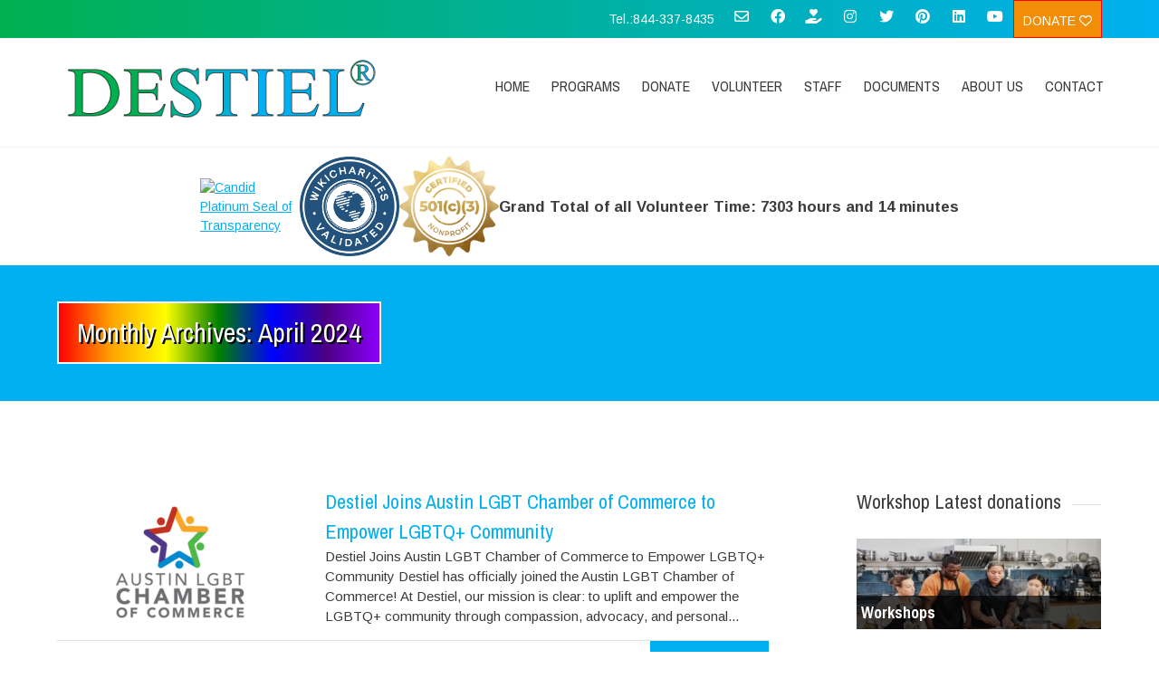

--- FILE ---
content_type: text/html; charset=UTF-8
request_url: https://destiel.org/2024/04/
body_size: 18400
content:

<!DOCTYPE html>
<html lang="en-US">
<head>
	<!--  Basic Page Needs -->
	<meta charset="UTF-8" />
<script type="text/javascript">
/* <![CDATA[ */
 
//----------------------------------------------------------
//------ JAVASCRIPT HOOK FUNCTIONS FOR GRAVITY FORMS -------
//----------------------------------------------------------

if ( ! gform ) {
	document.addEventListener( 'gform_main_scripts_loaded', function() { gform.scriptsLoaded = true; } );
	window.addEventListener( 'DOMContentLoaded', function() { gform.domLoaded = true; } );

	var gform = {
		domLoaded: false,
		scriptsLoaded: false,
		initializeOnLoaded: function( fn ) {
			if ( gform.domLoaded && gform.scriptsLoaded ) {
				fn();
			} else if( ! gform.domLoaded && gform.scriptsLoaded ) {
				window.addEventListener( 'DOMContentLoaded', fn );
			} else {
				document.addEventListener( 'gform_main_scripts_loaded', fn );
			}
		},
		hooks: { action: {}, filter: {} },
		addAction: function( action, callable, priority, tag ) {
			gform.addHook( 'action', action, callable, priority, tag );
		},
		addFilter: function( action, callable, priority, tag ) {
			gform.addHook( 'filter', action, callable, priority, tag );
		},
		doAction: function( action ) {
			gform.doHook( 'action', action, arguments );
		},
		applyFilters: function( action ) {
			return gform.doHook( 'filter', action, arguments );
		},
		removeAction: function( action, tag ) {
			gform.removeHook( 'action', action, tag );
		},
		removeFilter: function( action, priority, tag ) {
			gform.removeHook( 'filter', action, priority, tag );
		},
		addHook: function( hookType, action, callable, priority, tag ) {
			if ( undefined == gform.hooks[hookType][action] ) {
				gform.hooks[hookType][action] = [];
			}
			var hooks = gform.hooks[hookType][action];
			if ( undefined == tag ) {
				tag = action + '_' + hooks.length;
			}
			if( priority == undefined ){
				priority = 10;
			}

			gform.hooks[hookType][action].push( { tag:tag, callable:callable, priority:priority } );
		},
		doHook: function( hookType, action, args ) {

			// splice args from object into array and remove first index which is the hook name
			args = Array.prototype.slice.call(args, 1);

			if ( undefined != gform.hooks[hookType][action] ) {
				var hooks = gform.hooks[hookType][action], hook;
				//sort by priority
				hooks.sort(function(a,b){return a["priority"]-b["priority"]});

				hooks.forEach( function( hookItem ) {
					hook = hookItem.callable;

					if(typeof hook != 'function')
						hook = window[hook];
					if ( 'action' == hookType ) {
						hook.apply(null, args);
					} else {
						args[0] = hook.apply(null, args);
					}
				} );
			}
			if ( 'filter'==hookType ) {
				return args[0];
			}
		},
		removeHook: function( hookType, action, priority, tag ) {
			if ( undefined != gform.hooks[hookType][action] ) {
				var hooks = gform.hooks[hookType][action];
				hooks = hooks.filter( function(hook, index, arr) {
					var removeHook = (undefined==tag||tag==hook.tag) && (undefined==priority||priority==hook.priority);
					return !removeHook;
				} );
				gform.hooks[hookType][action] = hooks;
			}
		}
	};
}
 
/* ]]> */
</script>


	<!-- Favicon -->
			<link rel="shortcut icon" href="https://destiel.org/favicon.ico">
		<link rel="apple-touch-icon" href="https://destiel.org/favicon.ico" />
	
	<!-- Mobile Specific Meta -->
	<meta name="viewport" content="width=device-width, initial-scale=1, maximum-scale=1">
	<title>April 2024 &#8211; Destiel</title>
<meta name='robots' content='max-image-preview:large' />
<link rel='dns-prefetch' href='//fonts.googleapis.com' />
<link rel="alternate" type="application/rss+xml" title="Destiel &raquo; Feed" href="https://destiel.org/feed/" />
<link rel="alternate" type="application/rss+xml" title="Destiel &raquo; Comments Feed" href="https://destiel.org/comments/feed/" />
<style id='wp-img-auto-sizes-contain-inline-css' type='text/css'>
img:is([sizes=auto i],[sizes^="auto," i]){contain-intrinsic-size:3000px 1500px}
/*# sourceURL=wp-img-auto-sizes-contain-inline-css */
</style>
<style id='wp-emoji-styles-inline-css' type='text/css'>

	img.wp-smiley, img.emoji {
		display: inline !important;
		border: none !important;
		box-shadow: none !important;
		height: 1em !important;
		width: 1em !important;
		margin: 0 0.07em !important;
		vertical-align: -0.1em !important;
		background: none !important;
		padding: 0 !important;
	}
/*# sourceURL=wp-emoji-styles-inline-css */
</style>
<style id='wp-block-library-inline-css' type='text/css'>
:root{
  --wp-block-synced-color:#7a00df;
  --wp-block-synced-color--rgb:122, 0, 223;
  --wp-bound-block-color:var(--wp-block-synced-color);
  --wp-editor-canvas-background:#ddd;
  --wp-admin-theme-color:#007cba;
  --wp-admin-theme-color--rgb:0, 124, 186;
  --wp-admin-theme-color-darker-10:#006ba1;
  --wp-admin-theme-color-darker-10--rgb:0, 107, 160.5;
  --wp-admin-theme-color-darker-20:#005a87;
  --wp-admin-theme-color-darker-20--rgb:0, 90, 135;
  --wp-admin-border-width-focus:2px;
}
@media (min-resolution:192dpi){
  :root{
    --wp-admin-border-width-focus:1.5px;
  }
}
.wp-element-button{
  cursor:pointer;
}

:root .has-very-light-gray-background-color{
  background-color:#eee;
}
:root .has-very-dark-gray-background-color{
  background-color:#313131;
}
:root .has-very-light-gray-color{
  color:#eee;
}
:root .has-very-dark-gray-color{
  color:#313131;
}
:root .has-vivid-green-cyan-to-vivid-cyan-blue-gradient-background{
  background:linear-gradient(135deg, #00d084, #0693e3);
}
:root .has-purple-crush-gradient-background{
  background:linear-gradient(135deg, #34e2e4, #4721fb 50%, #ab1dfe);
}
:root .has-hazy-dawn-gradient-background{
  background:linear-gradient(135deg, #faaca8, #dad0ec);
}
:root .has-subdued-olive-gradient-background{
  background:linear-gradient(135deg, #fafae1, #67a671);
}
:root .has-atomic-cream-gradient-background{
  background:linear-gradient(135deg, #fdd79a, #004a59);
}
:root .has-nightshade-gradient-background{
  background:linear-gradient(135deg, #330968, #31cdcf);
}
:root .has-midnight-gradient-background{
  background:linear-gradient(135deg, #020381, #2874fc);
}
:root{
  --wp--preset--font-size--normal:16px;
  --wp--preset--font-size--huge:42px;
}

.has-regular-font-size{
  font-size:1em;
}

.has-larger-font-size{
  font-size:2.625em;
}

.has-normal-font-size{
  font-size:var(--wp--preset--font-size--normal);
}

.has-huge-font-size{
  font-size:var(--wp--preset--font-size--huge);
}

.has-text-align-center{
  text-align:center;
}

.has-text-align-left{
  text-align:left;
}

.has-text-align-right{
  text-align:right;
}

.has-fit-text{
  white-space:nowrap !important;
}

#end-resizable-editor-section{
  display:none;
}

.aligncenter{
  clear:both;
}

.items-justified-left{
  justify-content:flex-start;
}

.items-justified-center{
  justify-content:center;
}

.items-justified-right{
  justify-content:flex-end;
}

.items-justified-space-between{
  justify-content:space-between;
}

.screen-reader-text{
  border:0;
  clip-path:inset(50%);
  height:1px;
  margin:-1px;
  overflow:hidden;
  padding:0;
  position:absolute;
  width:1px;
  word-wrap:normal !important;
}

.screen-reader-text:focus{
  background-color:#ddd;
  clip-path:none;
  color:#444;
  display:block;
  font-size:1em;
  height:auto;
  left:5px;
  line-height:normal;
  padding:15px 23px 14px;
  text-decoration:none;
  top:5px;
  width:auto;
  z-index:100000;
}
html :where(.has-border-color){
  border-style:solid;
}

html :where([style*=border-top-color]){
  border-top-style:solid;
}

html :where([style*=border-right-color]){
  border-right-style:solid;
}

html :where([style*=border-bottom-color]){
  border-bottom-style:solid;
}

html :where([style*=border-left-color]){
  border-left-style:solid;
}

html :where([style*=border-width]){
  border-style:solid;
}

html :where([style*=border-top-width]){
  border-top-style:solid;
}

html :where([style*=border-right-width]){
  border-right-style:solid;
}

html :where([style*=border-bottom-width]){
  border-bottom-style:solid;
}

html :where([style*=border-left-width]){
  border-left-style:solid;
}
html :where(img[class*=wp-image-]){
  height:auto;
  max-width:100%;
}
:where(figure){
  margin:0 0 1em;
}

html :where(.is-position-sticky){
  --wp-admin--admin-bar--position-offset:var(--wp-admin--admin-bar--height, 0px);
}

@media screen and (max-width:600px){
  html :where(.is-position-sticky){
    --wp-admin--admin-bar--position-offset:0px;
  }
}

/*# sourceURL=wp-block-library-inline-css */
</style><style id='wp-block-heading-inline-css' type='text/css'>
h1:where(.wp-block-heading).has-background,h2:where(.wp-block-heading).has-background,h3:where(.wp-block-heading).has-background,h4:where(.wp-block-heading).has-background,h5:where(.wp-block-heading).has-background,h6:where(.wp-block-heading).has-background{
  padding:1.25em 2.375em;
}
h1.has-text-align-left[style*=writing-mode]:where([style*=vertical-lr]),h1.has-text-align-right[style*=writing-mode]:where([style*=vertical-rl]),h2.has-text-align-left[style*=writing-mode]:where([style*=vertical-lr]),h2.has-text-align-right[style*=writing-mode]:where([style*=vertical-rl]),h3.has-text-align-left[style*=writing-mode]:where([style*=vertical-lr]),h3.has-text-align-right[style*=writing-mode]:where([style*=vertical-rl]),h4.has-text-align-left[style*=writing-mode]:where([style*=vertical-lr]),h4.has-text-align-right[style*=writing-mode]:where([style*=vertical-rl]),h5.has-text-align-left[style*=writing-mode]:where([style*=vertical-lr]),h5.has-text-align-right[style*=writing-mode]:where([style*=vertical-rl]),h6.has-text-align-left[style*=writing-mode]:where([style*=vertical-lr]),h6.has-text-align-right[style*=writing-mode]:where([style*=vertical-rl]){
  rotate:180deg;
}
/*# sourceURL=https://destiel.org/wp-includes/blocks/heading/style.css */
</style>
<style id='wp-block-paragraph-inline-css' type='text/css'>
.is-small-text{
  font-size:.875em;
}

.is-regular-text{
  font-size:1em;
}

.is-large-text{
  font-size:2.25em;
}

.is-larger-text{
  font-size:3em;
}

.has-drop-cap:not(:focus):first-letter{
  float:left;
  font-size:8.4em;
  font-style:normal;
  font-weight:100;
  line-height:.68;
  margin:.05em .1em 0 0;
  text-transform:uppercase;
}

body.rtl .has-drop-cap:not(:focus):first-letter{
  float:none;
  margin-left:.1em;
}

p.has-drop-cap.has-background{
  overflow:hidden;
}

:root :where(p.has-background){
  padding:1.25em 2.375em;
}

:where(p.has-text-color:not(.has-link-color)) a{
  color:inherit;
}

p.has-text-align-left[style*="writing-mode:vertical-lr"],p.has-text-align-right[style*="writing-mode:vertical-rl"]{
  rotate:180deg;
}
/*# sourceURL=https://destiel.org/wp-includes/blocks/paragraph/style.css */
</style>
<style id='global-styles-inline-css' type='text/css'>
:root{--wp--preset--aspect-ratio--square: 1;--wp--preset--aspect-ratio--4-3: 4/3;--wp--preset--aspect-ratio--3-4: 3/4;--wp--preset--aspect-ratio--3-2: 3/2;--wp--preset--aspect-ratio--2-3: 2/3;--wp--preset--aspect-ratio--16-9: 16/9;--wp--preset--aspect-ratio--9-16: 9/16;--wp--preset--color--black: #000000;--wp--preset--color--cyan-bluish-gray: #abb8c3;--wp--preset--color--white: #ffffff;--wp--preset--color--pale-pink: #f78da7;--wp--preset--color--vivid-red: #cf2e2e;--wp--preset--color--luminous-vivid-orange: #ff6900;--wp--preset--color--luminous-vivid-amber: #fcb900;--wp--preset--color--light-green-cyan: #7bdcb5;--wp--preset--color--vivid-green-cyan: #00d084;--wp--preset--color--pale-cyan-blue: #8ed1fc;--wp--preset--color--vivid-cyan-blue: #0693e3;--wp--preset--color--vivid-purple: #9b51e0;--wp--preset--gradient--vivid-cyan-blue-to-vivid-purple: linear-gradient(135deg,rgb(6,147,227) 0%,rgb(155,81,224) 100%);--wp--preset--gradient--light-green-cyan-to-vivid-green-cyan: linear-gradient(135deg,rgb(122,220,180) 0%,rgb(0,208,130) 100%);--wp--preset--gradient--luminous-vivid-amber-to-luminous-vivid-orange: linear-gradient(135deg,rgb(252,185,0) 0%,rgb(255,105,0) 100%);--wp--preset--gradient--luminous-vivid-orange-to-vivid-red: linear-gradient(135deg,rgb(255,105,0) 0%,rgb(207,46,46) 100%);--wp--preset--gradient--very-light-gray-to-cyan-bluish-gray: linear-gradient(135deg,rgb(238,238,238) 0%,rgb(169,184,195) 100%);--wp--preset--gradient--cool-to-warm-spectrum: linear-gradient(135deg,rgb(74,234,220) 0%,rgb(151,120,209) 20%,rgb(207,42,186) 40%,rgb(238,44,130) 60%,rgb(251,105,98) 80%,rgb(254,248,76) 100%);--wp--preset--gradient--blush-light-purple: linear-gradient(135deg,rgb(255,206,236) 0%,rgb(152,150,240) 100%);--wp--preset--gradient--blush-bordeaux: linear-gradient(135deg,rgb(254,205,165) 0%,rgb(254,45,45) 50%,rgb(107,0,62) 100%);--wp--preset--gradient--luminous-dusk: linear-gradient(135deg,rgb(255,203,112) 0%,rgb(199,81,192) 50%,rgb(65,88,208) 100%);--wp--preset--gradient--pale-ocean: linear-gradient(135deg,rgb(255,245,203) 0%,rgb(182,227,212) 50%,rgb(51,167,181) 100%);--wp--preset--gradient--electric-grass: linear-gradient(135deg,rgb(202,248,128) 0%,rgb(113,206,126) 100%);--wp--preset--gradient--midnight: linear-gradient(135deg,rgb(2,3,129) 0%,rgb(40,116,252) 100%);--wp--preset--font-size--small: 13px;--wp--preset--font-size--medium: 20px;--wp--preset--font-size--large: 36px;--wp--preset--font-size--x-large: 42px;--wp--preset--spacing--20: 0.44rem;--wp--preset--spacing--30: 0.67rem;--wp--preset--spacing--40: 1rem;--wp--preset--spacing--50: 1.5rem;--wp--preset--spacing--60: 2.25rem;--wp--preset--spacing--70: 3.38rem;--wp--preset--spacing--80: 5.06rem;--wp--preset--shadow--natural: 6px 6px 9px rgba(0, 0, 0, 0.2);--wp--preset--shadow--deep: 12px 12px 50px rgba(0, 0, 0, 0.4);--wp--preset--shadow--sharp: 6px 6px 0px rgba(0, 0, 0, 0.2);--wp--preset--shadow--outlined: 6px 6px 0px -3px rgb(255, 255, 255), 6px 6px rgb(0, 0, 0);--wp--preset--shadow--crisp: 6px 6px 0px rgb(0, 0, 0);}:where(.is-layout-flex){gap: 0.5em;}:where(.is-layout-grid){gap: 0.5em;}body .is-layout-flex{display: flex;}.is-layout-flex{flex-wrap: wrap;align-items: center;}.is-layout-flex > :is(*, div){margin: 0;}body .is-layout-grid{display: grid;}.is-layout-grid > :is(*, div){margin: 0;}:where(.wp-block-columns.is-layout-flex){gap: 2em;}:where(.wp-block-columns.is-layout-grid){gap: 2em;}:where(.wp-block-post-template.is-layout-flex){gap: 1.25em;}:where(.wp-block-post-template.is-layout-grid){gap: 1.25em;}.has-black-color{color: var(--wp--preset--color--black) !important;}.has-cyan-bluish-gray-color{color: var(--wp--preset--color--cyan-bluish-gray) !important;}.has-white-color{color: var(--wp--preset--color--white) !important;}.has-pale-pink-color{color: var(--wp--preset--color--pale-pink) !important;}.has-vivid-red-color{color: var(--wp--preset--color--vivid-red) !important;}.has-luminous-vivid-orange-color{color: var(--wp--preset--color--luminous-vivid-orange) !important;}.has-luminous-vivid-amber-color{color: var(--wp--preset--color--luminous-vivid-amber) !important;}.has-light-green-cyan-color{color: var(--wp--preset--color--light-green-cyan) !important;}.has-vivid-green-cyan-color{color: var(--wp--preset--color--vivid-green-cyan) !important;}.has-pale-cyan-blue-color{color: var(--wp--preset--color--pale-cyan-blue) !important;}.has-vivid-cyan-blue-color{color: var(--wp--preset--color--vivid-cyan-blue) !important;}.has-vivid-purple-color{color: var(--wp--preset--color--vivid-purple) !important;}.has-black-background-color{background-color: var(--wp--preset--color--black) !important;}.has-cyan-bluish-gray-background-color{background-color: var(--wp--preset--color--cyan-bluish-gray) !important;}.has-white-background-color{background-color: var(--wp--preset--color--white) !important;}.has-pale-pink-background-color{background-color: var(--wp--preset--color--pale-pink) !important;}.has-vivid-red-background-color{background-color: var(--wp--preset--color--vivid-red) !important;}.has-luminous-vivid-orange-background-color{background-color: var(--wp--preset--color--luminous-vivid-orange) !important;}.has-luminous-vivid-amber-background-color{background-color: var(--wp--preset--color--luminous-vivid-amber) !important;}.has-light-green-cyan-background-color{background-color: var(--wp--preset--color--light-green-cyan) !important;}.has-vivid-green-cyan-background-color{background-color: var(--wp--preset--color--vivid-green-cyan) !important;}.has-pale-cyan-blue-background-color{background-color: var(--wp--preset--color--pale-cyan-blue) !important;}.has-vivid-cyan-blue-background-color{background-color: var(--wp--preset--color--vivid-cyan-blue) !important;}.has-vivid-purple-background-color{background-color: var(--wp--preset--color--vivid-purple) !important;}.has-black-border-color{border-color: var(--wp--preset--color--black) !important;}.has-cyan-bluish-gray-border-color{border-color: var(--wp--preset--color--cyan-bluish-gray) !important;}.has-white-border-color{border-color: var(--wp--preset--color--white) !important;}.has-pale-pink-border-color{border-color: var(--wp--preset--color--pale-pink) !important;}.has-vivid-red-border-color{border-color: var(--wp--preset--color--vivid-red) !important;}.has-luminous-vivid-orange-border-color{border-color: var(--wp--preset--color--luminous-vivid-orange) !important;}.has-luminous-vivid-amber-border-color{border-color: var(--wp--preset--color--luminous-vivid-amber) !important;}.has-light-green-cyan-border-color{border-color: var(--wp--preset--color--light-green-cyan) !important;}.has-vivid-green-cyan-border-color{border-color: var(--wp--preset--color--vivid-green-cyan) !important;}.has-pale-cyan-blue-border-color{border-color: var(--wp--preset--color--pale-cyan-blue) !important;}.has-vivid-cyan-blue-border-color{border-color: var(--wp--preset--color--vivid-cyan-blue) !important;}.has-vivid-purple-border-color{border-color: var(--wp--preset--color--vivid-purple) !important;}.has-vivid-cyan-blue-to-vivid-purple-gradient-background{background: var(--wp--preset--gradient--vivid-cyan-blue-to-vivid-purple) !important;}.has-light-green-cyan-to-vivid-green-cyan-gradient-background{background: var(--wp--preset--gradient--light-green-cyan-to-vivid-green-cyan) !important;}.has-luminous-vivid-amber-to-luminous-vivid-orange-gradient-background{background: var(--wp--preset--gradient--luminous-vivid-amber-to-luminous-vivid-orange) !important;}.has-luminous-vivid-orange-to-vivid-red-gradient-background{background: var(--wp--preset--gradient--luminous-vivid-orange-to-vivid-red) !important;}.has-very-light-gray-to-cyan-bluish-gray-gradient-background{background: var(--wp--preset--gradient--very-light-gray-to-cyan-bluish-gray) !important;}.has-cool-to-warm-spectrum-gradient-background{background: var(--wp--preset--gradient--cool-to-warm-spectrum) !important;}.has-blush-light-purple-gradient-background{background: var(--wp--preset--gradient--blush-light-purple) !important;}.has-blush-bordeaux-gradient-background{background: var(--wp--preset--gradient--blush-bordeaux) !important;}.has-luminous-dusk-gradient-background{background: var(--wp--preset--gradient--luminous-dusk) !important;}.has-pale-ocean-gradient-background{background: var(--wp--preset--gradient--pale-ocean) !important;}.has-electric-grass-gradient-background{background: var(--wp--preset--gradient--electric-grass) !important;}.has-midnight-gradient-background{background: var(--wp--preset--gradient--midnight) !important;}.has-small-font-size{font-size: var(--wp--preset--font-size--small) !important;}.has-medium-font-size{font-size: var(--wp--preset--font-size--medium) !important;}.has-large-font-size{font-size: var(--wp--preset--font-size--large) !important;}.has-x-large-font-size{font-size: var(--wp--preset--font-size--x-large) !important;}
:where(.wp-block-gp-entry-blocks-entries-loop.is-layout-flex){gap: 1.25em;}:where(.wp-block-gp-entry-blocks-entries-loop.is-layout-grid){gap: 1.25em;}
/*# sourceURL=global-styles-inline-css */
</style>
<style id='core-block-supports-inline-css' type='text/css'>
/**
 * Core styles: block-supports
 */

/*# sourceURL=core-block-supports-inline-css */
</style>

<style id='classic-theme-styles-inline-css' type='text/css'>
/**
 * These rules are needed for backwards compatibility.
 * They should match the button element rules in the base theme.json file.
 */
.wp-block-button__link {
	color: #ffffff;
	background-color: #32373c;
	border-radius: 9999px; /* 100% causes an oval, but any explicit but really high value retains the pill shape. */

	/* This needs a low specificity so it won't override the rules from the button element if defined in theme.json. */
	box-shadow: none;
	text-decoration: none;

	/* The extra 2px are added to size solids the same as the outline versions.*/
	padding: calc(0.667em + 2px) calc(1.333em + 2px);

	font-size: 1.125em;
}

.wp-block-file__button {
	background: #32373c;
	color: #ffffff;
	text-decoration: none;
}

/*# sourceURL=/wp-includes/css/classic-themes.css */
</style>
<link rel='stylesheet' id='eeb-css-frontend-css' href='https://destiel.org/wp-content/plugins/email-encoder-bundle/core/includes/assets/css/style.css?ver=240629-194636' type='text/css' media='all' />
<link rel='stylesheet' id='dashicons-css' href='https://destiel.org/wp-includes/css/dashicons.css?ver=70e602866b946ccc685cb2de728ad0c4' type='text/css' media='all' />
<link rel='stylesheet' id='gform_font_awesome-css' href='https://destiel.org/wp-content/plugins/gravityforms/assets/css/dist/font-awesome.min.css?ver=2.8.15' type='text/css' media='all' />
<link rel='stylesheet' id='gravityview-field-workflow-approval-links-css' href='https://destiel.org/wp-content/plugins/gravityflow/includes/integrations/css/gravity-view-flow-fields.css?ver=2.9.7' type='text/css' media='screen' />
<link rel='stylesheet' id='charitas-vendors-css' href='https://destiel.org/wp-content/themes/charitas-wpl/assets/styles/vendors.min.css?ver=5.1' type='text/css' media='all' />
<link rel='stylesheet' id='google-fonts-css' href='https://fonts.googleapis.com/css?family=Arimo%3A400%2C700%2C400italic%2C700italic%7CArchivo+Narrow%3A400%2C400italic%2C700italic%2C700%3Alatin%2Ccyrillic-ext%2Cgreek-ext%2Cvietnamese%2Cgreek%2Clatin-ext%2Ccyrillic&#038;ver=70e602866b946ccc685cb2de728ad0c4' type='text/css' media='all' />
<link rel='stylesheet' id='charitas-style-css' href='https://destiel.org/wp-content/themes/charitas-wpl/style.css?ver=5.1' type='text/css' media='all' />
<link rel='stylesheet' id='wppb_stylesheet-css' href='https://destiel.org/wp-content/plugins/profile-builder/assets/css/style-front-end.css?ver=3.12.2' type='text/css' media='all' />
<script type="text/javascript" src="https://destiel.org/wp-includes/js/jquery/jquery.js?ver=3.7.1" id="jquery-core-js"></script>
<script type="text/javascript" src="https://destiel.org/wp-includes/js/jquery/jquery-migrate.js?ver=3.4.1" id="jquery-migrate-js"></script>
<script type="text/javascript" id="dlm-public-js-extra">
/* <![CDATA[ */
var dlmVars = {"logStatus":"enabled","jsErrorLogging":{"status":"","url":"https://destiel.org/wp-admin/admin-ajax.php","nonce":"c9636335a2","action":"log_js_errors"}};
//# sourceURL=dlm-public-js-extra
/* ]]> */
</script>
<script type="text/javascript" src="https://destiel.org/wp-content/plugins/debug-log-manager/assets/js/public.js?ver=2.3.3" id="dlm-public-js"></script>
<script type="text/javascript" src="https://destiel.org/wp-content/plugins/email-encoder-bundle/core/includes/assets/js/custom.js?ver=240629-194636" id="eeb-js-frontend-js"></script>
<script type="text/javascript" src="https://destiel.org/wp-content/plugins/wpo365-login/apps/dist/pintra-redirect.js?ver=30.1" id="pintraredirectjs-js" async></script>
<script type="text/javascript" src="https://destiel.org/?code-snippets-js-snippets=head&amp;ver=16" id="code-snippets-site-head-js"></script>
<link rel="https://api.w.org/" href="https://destiel.org/wp-json/" /><link rel="EditURI" type="application/rsd+xml" title="RSD" href="https://destiel.org/xmlrpc.php?rsd" />

    <!-- Matomo -->
    <script>
        var _paq = window._paq = window._paq || [];
        /* tracker methods like "setCustomDimension" should be called before "trackPageView" */
        _paq.push(['trackPageView']);
        _paq.push(['enableLinkTracking']);
        (function() {
            var u="//destiel.org/matomo/";
            _paq.push(['setTrackerUrl', u+'matomo.php']);
            _paq.push(['setSiteId', '1']);
            var d=document, g=d.createElement('script'), s=d.getElementsByTagName('script')[0];
            g.async=true; g.src=u+'matomo.js'; s.parentNode.insertBefore(g,s);
        })();
    </script>
    <noscript>
        <p><img src="//destiel.org/matomo/matomo.php?idsite=1&amp;rec=1" style="border:0;" alt="" /></p>
    </noscript>
    <!-- End Matomo Code -->
        <style>
        /* Ensure all post images in .short-content have a consistent size */
        .short-content figure img {
            width: 272px; /* Adjust to match your design */
            height: 150px; /* Ensure uniform height */
            object-fit: cover; /* Ensures the image covers the area without distortion */
            display: block;
        }
    </style>
        <style>
        /* Disable hover effects on all elements inside wppb-ul-user */
        .wppb-ul-user, .wppb-ul-user * {
            transition: none !important;
            transform: none !important;
            animation: none !important;
            position: static !important;
        }

        /* Apply outline ONLY to .wppb-ul-user that does NOT contain .wppb-ul-info */
        .wppb-ul-user:not(:has(.wppb-ul-info)) {
            outline: 2px solid #00B0F0 !important;
            background: none !important;
            border: none !important;
            box-shadow: none !important;
            transition: outline-color 0.3s ease !important;
        }

        .wppb-ul-user:not(:has(.wppb-ul-info)):hover {
            outline-color: #00B050 !important;
        }

        /* View Profile button default style */
        #wppb-view-profile {
            outline: 2px solid #00B0F0 !important;
            background: none !important;
            border: none !important;
            color: #00B0F0 !important;
            transition: background-color 0.3s ease, color 0.3s ease, outline-color 0.3s ease !important;
        }

        #wppb-view-profile:hover {
            background-color: #00B050 !important;
            color: #ffffff !important;
            outline-color: #00B050 !important;
        }
    </style>
    
<meta property='og:title' content='' />
<meta property='og:site_name' content='Destiel' />
<meta property='og:url' content='https://destiel.org/destiel-joins-austin-lgbt-chamber-of-commerce-to-empower-lgbtq-community/' />
<meta property='og:type' content='article' />				<style>
			a, a:visited { color: #00b0f0;}

			a:focus, a:active, a:hover { color: #00b050; }

			/* This used to be background */
			.teaser-page-list, #footer-widget-area, .short-content .buttons, .buttons-download, .event-info, .teaser-page-404, .announce-body, .teaser-page, .tagcloud a, .widget ul li:hover, #searchform #searchsubmit, .nav-next a:hover, .nav-previous a:hover, .progress-percent, .progress-money, .progress-percent .arrow, .progress-money .arrow, .donate_now_bt, .toggle-content-donation, .widget-title .viewall a:hover, .flexslider-news .flex-button-red a:hover, .entry-header-comments .reply a:hover, .share-buttons, #flexslider-gallery-carousel, .menu-language-menu-container ul li a:hover, .menu-language-menu-container ul .current a, ul.nav-menu ul a:hover, .nav-menu ul ul a:hover, #toolbar .tb-list .search-items, #toolbar .tb-list .search a:hover, #toolbar .tb-list .search:hover { background-color:  #00b0f0;}

			h1,h2,h3,h4,h5,h6, .candidate .name, figure:hover .mask-square, .nav-menu .current_page_item > a, .nav-menu .current_page_ancestor > a, .nav-menu .current-menu-item > a, .nav-menu .current-menu-ancestor > a {color:  #00b0f0;}

			.tagcloud a:hover {color: #00b050!important;}

			.nav-next a:hover, .nav-previous a:hover, .toggle-content-donation, .widget-title .viewall a:hover, .flexslider-news .flex-button-red a, .entry-header-comments .reply a:hover {border: 1px solid #00b0f0!important;}

			.flex-active, .woocommerce-product-gallery .flex-control-nav li img.flex-active {border-top: 3px solid #00b0f0;}

			.flex-content .flex-button a:hover, .woocommerce .widget_price_filter .ui-slider .ui-slider-handle, .woocommerce .widget_price_filter .ui-slider .ui-slider-range, .woocommerce #respond input#submit, .woocommerce a.button, .woocommerce button.button, .woocommerce input.button, .woocommerce #respond input#submit.alt, .woocommerce a.button.alt, .woocommerce button.button.alt, .woocommerce input.button.alt {background:#00b0f0; }

			.latestnews-body .flex-direction-nav a {background-color: #00b0f0;}

			.entry-content blockquote {border-left: 3px solid #00b0f0;}
			#toolbar, .site-info, #flexslider-gallery-carousel .flex-active-slide, .mean-container .mean-bar, .social-widget-margin a, .social-widget-margin a:visited  {	background: #000000; }
			.flickr-widget-body a:hover {border: 1px solid #000000;;}

			.woocommerce div.product p.price, .woocommerce div.product span.price, .woocommerce div.product .stock, .woocommerce ul.products li.product .price { color:#77a464; }
			.woocommerce span.onsale { background-color:#77a464; }

		</style>
	<style>#stb-638 {
    margin-top: 300px;
}

/* Home Page: Slider -&gt; Slider titles and text, (so it can be read abit easier over the image).*/
.flexslider h1,
.flexslider h2 {
    position: relative; /* Required for pseudo-elements */
    z-index: 2; /* Bring the text elements in front of the pseudo-elements */
    background: linear-gradient(to right, 
        rgba(255, 0, 0, 0.7),   /* Red with transparency */
        rgba(255, 165, 0, 0.7), /* Orange with transparency */
        rgba(255, 255, 0, 0.7), /* Yellow with transparency */
        rgba(0, 128, 0, 0.7),   /* Green with transparency */
        rgba(0, 0, 255, 0.7),   /* Blue with transparency */
        rgba(75, 0, 130, 0.7),  /* Indigo with transparency */
        rgba(143, 0, 255, 0.7)  /* Violet with transparency */
    );
    color: #ffffff; /* White text color */
    text-shadow: 2px 2px 0px #000000; /* Black text outline */
}

/* Home Page: Slider -&gt; Slider Button underneath each program (when not clicked) */
.flex-button .radius {
    background-color: #00B0F0 !important; /* Normal background color */
    color: #000000 !important; /* Text color */
    transition: background-color 0.5s, color 0.5s; /* Transition effect for both background color and text color */
	font-weight: bold; /* Make the text bold */
}

/* Home Page: Slider -&gt; Slider Button underneath each program (when clicked) */
.flex-button .radius:hover {
    background-color: #00B050 !important; /* Background color on hover */
    color: #ffffff !important; /* Text color on hover */
	font-weight: bold; /* Make the text bold */
}

/* Every where except home: -&gt; The Page title in box on all of the other pages, blog posts, programs, etc.... */
.grid_10 .page-title {
    background: linear-gradient(to right, 
        rgba(255, 0, 0, 1),     /* Red with no transparency */
        rgba(255, 165, 0, 1),   /* Orange with no transparency */
        rgba(255, 255, 0, 1),   /* Yellow with no transparency */
        rgba(0, 128, 0, 1),     /* Green with no transparency */
        rgba(0, 0, 255, 1),     /* Blue with no transparency */
        rgba(75, 0, 130, 1),    /* Indigo with no transparency */
        rgba(143, 0, 255, 1)    /* Violet with no transparency */
    );
    color: #ffffff; /* White text color */
    text-shadow: 2px 2px 0px #000000; /* Black text outline */
}

/* Program Page: -&gt; Program Buttons (when not clicked) */
.buttons.fright {
    background-color: #00B0F0; /* Normal background color (blue) */
    transition: background-color 0.3s; /* Smooth transition on background color change */
}

/* Program Page: -&gt; Program Buttons (when clicked) */
.buttons.fright:hover {
    background-color: #00B050; /* Background color on hover (green)*/
}

/* Everywhere -&gt; The clickable title text, like on the programs page, or blogs links on home page AND the site name - (when not clicked) */
h1.entry-header,
h1#site-title,
h1#site-title a {
    color: #00B0F0; /* Normal text color (blue) */
    transition: color 0.3s; /* Smooth transition on text color change */
}

/* Everywhere -&gt; The clickable title text, like on the programs page, or blogs links on home page AND the site name - (when clicked) */
h1.entry-header:hover,
h1#site-title:hover,
h1#site-title a:hover {
    color: #00B050; /* Text color on hover (green) */
}

/* Everywhere -&gt; The main menu items - (when not clicked) */
.site-header li[id^="menu-item-"]:hover {
    background-color: #00B0F0 !important; /* Background color on hover with !important */
    color: #000000 !important; /* Text color on hover with !important */
    transition: background-color 0.5s, color 0.5s; /* Transition effect for hover state */
}

/* Everywhere -&gt; The main menu items - (when clicked) */
.site-header li[id^="menu-item-"]:active {
    background-color: #00B050 !important; /* Background color on click with !important */
    color: #ffffff !important; /* Text color on click with !important */
    transition: background-color 0.5s, color 0.5s; /* Transition effect for click state */
}

/* Everywhere -&gt; The main menu bar items at top, to override the pinkish-red that cant be changed */
.site-header .current-menu-item,
.site-header a:focus {
    /* Reset styles for .current-menu-item and focused <a> elements */
    color: inherit!important; /* Use the same color as normal links */
    background: transparent!important; /* Remove background color */
    background-color: transparent!important; /* Remove background color */
    text-decoration: none!important; /* Remove underline or decoration */
}

/* Everywhere -&gt; The main menu bar items at top, to fix the link color when hovered to black so it will be easier to read */
.site-header a:visited:hover {
    color: #000000; /* Text color for visited links when hovered */
    transition: color 0.5s; /* Transition effect for text color change */
}

/* Everywhere: -&gt; Program Buttons on side bar (when not clicked) */
.buttonss.medium.custom.square {
    border: 2px solid #00B050 !important; /* Border color when not selected */
    background-color: #00B0F0 !important; /* Normal background color */
    color: #000000 !important; /* Black text color */
    border-radius: 10px; /* Rounded corners */
    font-weight: bold !important; /* Bold text */
    transition: background-color 0.3s, color 0.3s, border-color 0.3s; /* Transition effect for background color, text color, and border color */
}

/* Everywhere: -&gt; Program Buttons on side bar (when clicked) */
.buttonss.medium.custom.square:hover {
    background-color: #00B050 !important; /* Background color on hover */
    color: #ffffff !important; /* White text color on hover */
    border-color: #00B0F0 !important; /* Border color on hover */
}

/* Everywhere: -&gt; Program Buttons on side bar */
.buttonss.medium.custom.square span {
    font-weight: bold !important; /* Bold text */
}

/* (Visible when in mobile mode or when zoomed in the page alot) -&gt; Set the menu bar with a blue to green graident */
div#page div#toolbar,
div#page div.mean-bar {
    background: linear-gradient(to right, #00B050, #00B0F0);
}

/* (Visible when in mobile mode or when zoomed in the page alot) -&gt; Add some text to the menu so it is obvious */
.mean-bar::before {
    content: "Main Menu";
    display: block;
    text-align: center;
    font-weight: bold;
    color: #ffffff; /* Text color */
    width: 70%;
}

/* Everywhere -&gt; Add a red border to the donate button */
li.donate {
    border: 1px solid #FF0000; /* Red border */
}

/* Program Pages -&gt; Change the color of the donation options to green when hovered (instead of black) */
.toggle-content-donation:hover {
    background-color: #00B050;
}</style><link rel="icon" href="https://destiel.org/wp-content/uploads/2023/10/cropped-Destiel-Round-850x850-1-150x150.png" sizes="32x32" />
<link rel="icon" href="https://destiel.org/wp-content/uploads/2023/10/cropped-Destiel-Round-850x850-1-200x200.png" sizes="192x192" />
<link rel="apple-touch-icon" href="https://destiel.org/wp-content/uploads/2023/10/cropped-Destiel-Round-850x850-1-200x200.png" />
<meta name="msapplication-TileImage" content="https://destiel.org/wp-content/uploads/2023/10/cropped-Destiel-Round-850x850-1-300x300.png" />
</head>
<body class="archive date wp-theme-charitas-wpl">
	<div id="page">

		<!-- Toolbar -->
		<div id="toolbar">
			<div class="container_16">

				<div class="grid_16">

						
					<ul class="tb-list">
													<li class="phone"><a href="tel:844-337-8435" >Tel.:844-337-8435</a></li>
						
						
													<li class="list-icon-item"><a href="https://destiel.org/contact/" title="Contact"><i class="far fa-envelope"></i></a></li>
						
						
						
																															<li class="list-icon-item mt"><a target="_blank" title="Facebook" href="https://www.facebook.com/DestielTheCharity"><i class="fab fa-facebook"></i></a></li>
																	<li class="list-icon-item mt"><a target="_blank" title="GuideStar Nonprofit Page" href="https://www.guidestar.org/profile/shared/2919cc89-b4ba-4b6b-a287-a11ea237c9bd"><i class="fa-solid fa-hand-holding-heart"></i></a></li>
																	<li class="list-icon-item mt"><a target="_blank" title="Instagram" href="https://www.instagram.com/DestielTheCharity"><i class="fab fa-instagram"></i></a></li>
																	<li class="list-icon-item mt"><a target="_blank" title="Twitter" href="https://www.twitter.com/DestielCharity"><i class="fab fa-twitter"></i></a></li>
																	<li class="list-icon-item mt"><a target="_blank" title="Pinterest" href="https://www.pinterest.com/DestielTheCharity"><i class="fab fa-pinterest"></i></a></li>
																	<li class="list-icon-item mt"><a target="_blank" title="LinkedIn" href="https://www.linkedin.com/company/Destiel"><i class="fab fa-linkedin"></i></a></li>
																	<li class="list-icon-item mt"><a target="_blank" title="YouTube" href="https://www.youtube.com/@DestielTheCharity"><i class="fab fa-youtube"></i></a></li>
															
						
												<!-- Display the shopping cart if WooCommerce is active -->
												
													<li class="donate"><a target="_self" href="https://destiel.org/donate/">Donate <i class="far fa-heart"></i></a></li>
						
					</ul>
					<div class="clear"></div>
				</div>
			</div>
			<div class="clear"></div>
		</div>
		<!-- /#toolbar -->

		<header id="branding" class="site-header" role="banner">
			<div id="sticky_navigation">
				<div class="container_16">
					<hgroup class="fleft grid_5">
							<h1 id="site-title">
								<a href="https://destiel.org/" title="Destiel - a 501c3 nonprofit LGBTQ+ organization" rel="home">
																<img src="https://destiel.org/wp-content/uploads/2025/02/Destiel_SiteLogo.png">
															</a></h1>
								<h2 id="site-description">a 501c3 nonprofit LGBTQ+ organization</h2>
					</hgroup>

					<nav role="navigation" class="site-navigation main-navigation grid_11" id="site-navigation">
						<div class="menu-new-main-menu-container"><ul id="menu-new-main-menu" class="nav-menu"><li id="menu-item-1078" class="menu-item menu-item-type-custom menu-item-object-custom menu-item-home menu-item-1078"><a href="https://destiel.org/">Home</a></li>
<li id="menu-item-1167" class="menu-item menu-item-type-post_type menu-item-object-page menu-item-1167"><a href="https://destiel.org/programs/">Programs</a></li>
<li id="menu-item-1080" class="menu-item menu-item-type-post_type menu-item-object-page menu-item-1080"><a href="https://destiel.org/donate/">Donate</a></li>
<li id="menu-item-1524" class="menu-item menu-item-type-custom menu-item-object-custom menu-item-1524"><a href="/volunteer">Volunteer</a></li>
<li id="menu-item-1485" class="menu-item menu-item-type-custom menu-item-object-custom menu-item-1485"><a href="https://destiel.org/staff/">Staff</a></li>
<li id="menu-item-1082" class="menu-item menu-item-type-post_type menu-item-object-page menu-item-1082"><a href="https://destiel.org/all-publications/">Documents</a></li>
<li id="menu-item-1084" class="menu-item menu-item-type-post_type menu-item-object-page menu-item-1084"><a href="https://destiel.org/about-us/">About Us</a></li>
<li id="menu-item-1083" class="menu-item menu-item-type-post_type menu-item-object-page menu-item-1083"><a href="https://destiel.org/contact/">Contact</a></li>
</ul></div>					</nav>

					<!-- Mobile navigation -->

					<div class="grid_16 mob-nav"></div>

					<!-- .site-navigation .main-navigation -->
					<div class="clear"></div>
				</div>
			</div>
		</header>
		<!-- #masthead .site-header -->
<div class="item teaser-page-list">
	<div class="container_16">
		<aside class="grid_10">
			<header class="page-header"><h1 class="page-title">Monthly Archives: April 2024</h1><div class="left-corner"></div></header>		</aside>
				<div class="clear"></div>
	</div>
</div>

<div id="main" class="site-main container_16">
	<div class="inner">
		<div id="primary" class="grid_11 suffix_1">
			
										<article id="post-1332" class="list post-1332 post type-post status-publish format-standard has-post-thumbnail hentry category-uncategorized">
		<div class="short-content">

							<figure>
				<a title="Destiel Joins Austin LGBT Chamber of Commerce to Empower LGBTQ+ Community" href="https://destiel.org/destiel-joins-austin-lgbt-chamber-of-commerce-to-empower-lgbtq-community/">
					<img width="272" height="150" src="https://destiel.org/wp-content/uploads/2024/04/Austin-LGBTCC-1920x1080px-272x150.png" class="attachment-small-thumb size-small-thumb wp-post-image" alt="" decoding="async" srcset="https://destiel.org/wp-content/uploads/2024/04/Austin-LGBTCC-1920x1080px-272x150.png 272w, https://destiel.org/wp-content/uploads/2024/04/Austin-LGBTCC-1920x1080px-500x277.png 500w, https://destiel.org/wp-content/uploads/2024/04/Austin-LGBTCC-1920x1080px-1200x661.png 1200w, https://destiel.org/wp-content/uploads/2024/04/Austin-LGBTCC-1920x1080px-140x77.png 140w" sizes="(max-width: 272px) 100vw, 272px" />					<div class="mask radius">
						<div class="mask-square"><i class="fas fa-link"></i></div>
					</div>
				</a>
				</figure>
			
			<h1 class="entry-header">
				<a title="Destiel Joins Austin LGBT Chamber of Commerce to Empower LGBTQ+ Community" href="https://destiel.org/destiel-joins-austin-lgbt-chamber-of-commerce-to-empower-lgbtq-community/">Destiel Joins Austin LGBT Chamber of Commerce to Empower LGBTQ+ Community</a>
			</h1>
			<div class="short-description">
				<p>Destiel Joins Austin LGBT Chamber of Commerce to Empower LGBTQ+ Community Destiel has officially joined the Austin LGBT Chamber of Commerce! At Destiel, our mission is clear: to uplift and empower the LGBTQ+ community through compassion, advocacy, and personal...</p>
							</div>

			<div class="entry-meta">
				<!-- Date -->
									<time datetime="2024-04-30T11:40:50-05:00">
						<a class="buttons time fleft" href="https://destiel.org/destiel-joins-austin-lgbt-chamber-of-commerce-to-empower-lgbtq-community/"><i class="far fa-calendar-alt"></i> April 30, 2024 at 11:40 am</a>
					</time>
				
				<!-- Author -->
				
				<a class="buttons fright" href="https://destiel.org/destiel-joins-austin-lgbt-chamber-of-commerce-to-empower-lgbtq-community/" title="read more">read more</a>
			</div>
			<div class="clear"></div>

		</div>
		<div class="clear"></div>
	</article>
				
									</div>
		
<div id="secondary" class="grid_4 widget-area" role="complementary">
	
			<aside id="wpl_latest_donations-1" class="widget widget_wpl_latest_donations">
			<div class="widget-title"><h3>Workshop Latest donations</h3><div class="clear"></div></div>
																										<div class="cause-information has-thumbnail">
															<div class="image" style="background-image: url( 'https://destiel.org/wp-content/uploads/2023/10/Slider-1200x661px-Workshops-300x165.jpg' );"></div>
							
							<h3 class="title">Workshops</h3>
						</div>
												
			
							<p>No public pledges have been made yet. Donate to be the first one!</p>
			
							<a href="https://destiel.org/program/workshops/" class="buttonss medium custom square" target="_blank">View program</a>
			
			</aside>

		
			<aside id="wpl_latest_donations-5" class="widget widget_wpl_latest_donations">
			<div class="widget-title"><h3>Ally Awareness Latest donations</h3><div class="clear"></div></div>
																										<div class="cause-information has-thumbnail">
															<div class="image" style="background-image: url( 'https://destiel.org/wp-content/uploads/2023/10/Slider-1200x661px-Allyship-300x165.jpg' );"></div>
							
							<h3 class="title">Ally Awareness</h3>
						</div>
												
			
							<p>No public pledges have been made yet. Donate to be the first one!</p>
			
							<a href="https://destiel.org/program/ally-awareness/" class="buttonss medium custom square" target="_blank">View program</a>
			
			</aside>

		
			<aside id="wpl_latest_donations-6" class="widget widget_wpl_latest_donations">
			<div class="widget-title"><h3>Mentorship Latest donations</h3><div class="clear"></div></div>
																										<div class="cause-information has-thumbnail">
															<div class="image" style="background-image: url( 'https://destiel.org/wp-content/uploads/2023/10/Slider-1200x661px-Mentorship-300x165.jpg' );"></div>
							
							<h3 class="title">Mentorship</h3>
						</div>
												
			
							<p>No public pledges have been made yet. Donate to be the first one!</p>
			
							<a href="https://destiel.org/program/mentorship/" class="buttonss medium custom square" target="_blank">View program</a>
			
			</aside>

		
			<aside id="wpl_latest_donations-7" class="widget widget_wpl_latest_donations">
			<div class="widget-title"><h3>EDI Training Latest donations</h3><div class="clear"></div></div>
																										<div class="cause-information has-thumbnail">
															<div class="image" style="background-image: url( 'https://destiel.org/wp-content/uploads/2023/10/Slider-1200x661px-EDI-300x165.jpg' );"></div>
							
							<h3 class="title">EDI Training in the Workplace</h3>
						</div>
												
			
							<p>No public pledges have been made yet. Donate to be the first one!</p>
			
							<a href="https://destiel.org/program/edi-training-in-the-workplace/" class="buttonss medium custom square" target="_blank">View program</a>
			
			</aside>

		
			<aside id="wpl_latest_donations-8" class="widget widget_wpl_latest_donations">
			<div class="widget-title"><h3>Support Groups Latest donations</h3><div class="clear"></div></div>
																										<div class="cause-information has-thumbnail">
															<div class="image" style="background-image: url( 'https://destiel.org/wp-content/uploads/2023/10/Slider-1200x661px-Support-300x165.jpg' );"></div>
							
							<h3 class="title">Support Groups</h3>
						</div>
												
			
							<p>No public pledges have been made yet. Donate to be the first one!</p>
			
							<a href="https://destiel.org/program/support-groups/" class="buttonss medium custom square" target="_blank">View program</a>
			
			</aside>

		</div>
		<div class="clear"></div>
	</div>
</div>

	<div id="footer-widget-area">

	<!-- Footer -->
		<footer id="colophon" class="site-footer" role="contentinfo">

			<div id="tertiary" class="sidebar-container" role="complementary">
									<div class="container_16">

													<!-- First Widget Area -->
							<div class="grid_4">
								
		<aside class="widget widget_adress">

						<aside id="wplook_address_widget-2" class="widget widget_wplook_address_widget">			<h3>Contact Us</h3>

			<address class="vcard">
									<h3 class="org vcard">Destiel</h3>
				
				<p class="adr">
											<span class="street-address"> 5900 Balcones Drive, Ste 8341,</span>
					

											<span class="region"> Austin, Texas</span>
					

											<span class="postal-code"> 78731</span>
					
											<span class="country-name"> United States</span>
					
				</p>
									<b>Phone:</b><span class="tel"> 844-337-8435 / (844-DESTIEL)</span><br />
				
				
									<b>E-mail:</b><span class="email"> <span id="eeb-99526-760212"></span><script type="text/javascript">(function(){var ml="ste40rcin%ga.old",mi="6=81;61934?20172><=5:",o="";for(var j=0,l=mi.length;j<l;j++){o+=ml.charAt(mi.charCodeAt(j)-48);}document.getElementById("eeb-99526-760212").innerHTML = decodeURIComponent(o);}());</script><noscript>*protected email*</noscript></span><br />
				
									<b>Website:</b><span class="url"> www.Destiel.org</span><br />
							</address>
		</aside>

									</div>
						
													<!-- Second Widget Area -->
							<div class="grid_4">
								<aside id="text-5" class="widget widget_text"><h3>Tax Information &#038; Status</h3>			<div class="textwidget"><p>Destiel is a proud LGBTQ+ IRS recognized 501(c)(3) public charity<br />
EIN: <strong>93-2727850</strong><a href="https://membership.austinlgbtchamber.com/list/Details/destiel-3142015" target="_blank" rel="noopener"><br />
</a><a href="https://membership.austinlgbtchamber.com/list/Details/destiel-3142015"><img decoding="async" style="max-width: 100%; height: auto; display: block; margin: 0 auto;" src="https://destiel.org/wp-content/uploads/2025/02/Austin-LGBT-Chamber-Logo.png" alt="Austin LGBT Chamber" /></a></p>
<p><a href="https://www.austinchamber.com/directory/destiel"><img loading="lazy" decoding="async" class="alignnone size-medium wp-image-1910" src="https://destiel.org/wp-content/uploads/2025/05/2019_ChamberLogo_Horizontal_Gradient-300x80.png" alt="" width="300" height="80" srcset="https://destiel.org/wp-content/uploads/2025/05/2019_ChamberLogo_Horizontal_Gradient-300x80.png 300w, https://destiel.org/wp-content/uploads/2025/05/2019_ChamberLogo_Horizontal_Gradient-1024x271.png 1024w, https://destiel.org/wp-content/uploads/2025/05/2019_ChamberLogo_Horizontal_Gradient-768x204.png 768w, https://destiel.org/wp-content/uploads/2025/05/2019_ChamberLogo_Horizontal_Gradient-1536x407.png 1536w, https://destiel.org/wp-content/uploads/2025/05/2019_ChamberLogo_Horizontal_Gradient-200x53.png 200w, https://destiel.org/wp-content/uploads/2025/05/2019_ChamberLogo_Horizontal_Gradient.png 1864w" sizes="auto, (max-width: 300px) 100vw, 300px" /></a></p>
</div>
		</aside>							</div>
						
													<!-- Third Widget Area -->
							<div class="grid_4">
								<aside id="text-3" class="widget widget_text"><h3>Our Mission</h3>			<div class="textwidget"><p><em>At Destiel, a 501(c)(3) nonprofit LGBTQ+ organization, our mission is to uplift and empower the LGBTQ+ community through compassion, advocacy, education, and community engagement. Pillars of impact include support groups, DEI training, mentorship, workshops, and ally awareness, as we aim to inspire resilience, promote inclusivity, and carve a path towards a brighter future where diversity is celebrated, equality prevails, and every LGBTQ+ person can soar to new heights in rural and urban communities.</em></p>
</div>
		</aside>							</div>
						
													<!-- Forth Widget Area -->
							<div class="grid_4">
								<aside id="text-9" class="widget widget_text"><h3>Become a Volunteer</h3>			<div class="textwidget"><p>Feel inspired to make a difference? Join our volunteer community at Destiel. Whether you have a few hours or a few days to spare, there&#8217;s a place for you here. We welcome diverse volunteers from all backgrounds, united in our mission to empower LGBTQ+ individuals and foster inclusivity in our communities. Ready to join us?<br />
Click the volunteer link at the top of the page to learn more.</p>
</div>
		</aside>							</div>
						
						<div class="clear"></div>
					</div>
				
			</div>

			<!-- Site Info -->
			<div class="site-info">
				<div class="container_16">

					<!-- Copyright -->
					<div class="grid_8">
						<p class="copy">Copyright © 2026. All Rights reserved.</p>
					</div>

					<!-- Design By -->
					<div class="grid_8">
												<p class="designby">Designed by <a href="https://wplook.com/theme/charitas-charity-nonprofit-wordpress-theme/?utm_source=Footer-URL&utm_medium=link&utm_campaign=Charitas" title="WPlook Studio" rel="nofollow" target="_blank">WPlook Studio</a></p>
					</div>

					<div class="clear"></div>
				</div>
			</div><!-- .site-info -->
		</footer><!-- #colophon .site-footer -->

	</div>
	<!-- /#page -->

	<script type="speculationrules">
{"prefetch":[{"source":"document","where":{"and":[{"href_matches":"/*"},{"not":{"href_matches":["/wp-*.php","/wp-admin/*","/wp-content/uploads/*","/wp-content/*","/wp-content/plugins/*","/wp-content/themes/charitas-wpl/*","/*\\?(.+)"]}},{"not":{"selector_matches":"a[rel~=\"nofollow\"]"}},{"not":{"selector_matches":".no-prefetch, .no-prefetch a"}}]},"eagerness":"conservative"}]}
</script>
    <!-- Matomo Image Tracker -->
    <noscript><img referrerpolicy="no-referrer-when-downgrade" src="https://destiel.org/matomo/matomo.php?idsite=1&amp;rec=1" style="border:0" alt="" /></noscript>
    <!-- End Matomo -->
        <script type="text/javascript">
        document.addEventListener('DOMContentLoaded', function() {
            // Find the header element
            var headerElement = document.querySelector('header');
            if (headerElement) {
                // Create a new div with the label, volunteer hours, and badges
                var volunteerDiv = document.createElement('div');
                volunteerDiv.className = 'volunteer-time-total';
                volunteerDiv.innerHTML = `
                    <div class="volunteer-container">
                        <!-- Badge Container (Three Seals Side by Side) -->
                        <div class="volunteer-seals">
                            <a href="https://app.candid.org/profile/15155847" target="_blank" rel="noopener">
                                <img src="https://widgets.guidestar.org/prod/v1/pdp/transparency-seal/15155847/svg" alt="Candid Platinum Seal of Transparency">
                            </a>
                            <a href="https://www.wikicharities.org/nonprofit/USA/93-2727850" target="_blank" rel="noopener">
                                <img src="https://destiel.org/wp-content/uploads/2025/02/wikicharities-validated-logo.png" alt="WikiCharities Validated">
                            </a>
                            <a href="https://destiel.org/publications/501c3-irs-determination-letter/" target="_blank" rel="noopener">
                                <img src="https://destiel.org/wp-content/uploads/2025/02/Certified-Nonprofit.png" alt="Certified Nonprofit">
                            </a>
                        </div>

                        <!-- Volunteer Time -->
                        <div class="volunteer-time">
                            Grand Total of all Volunteer Time: 7303 hours and 14 minutes                        </div>
                    </div>
                `;

                // Insert the volunteerDiv right after the header element
                headerElement.insertAdjacentElement('afterend', volunteerDiv);
            } else {
                console.warn('Could not find the header element.');
            }
        });
    </script>

    <style>
        .volunteer-container {
            display: flex;
            align-items: center;
            justify-content: center;
            font-size: 1em;
            margin-top: 10px;
            gap: 20px; /* Increased gap for better spacing */
            margin-bottom: 10px; /* Increased bottom margin for better separation */
            flex-wrap: wrap; /* Ensure elements wrap on smaller screens */
        }

        .volunteer-seals {
            display: flex;
            align-items: center;
            gap: 15px; /* Increased spacing between seals */
        }

        .volunteer-seals img {
            width: 110px;
            height: auto;
        }

        .volunteer-time {
            text-align: left;
            font-size: 1.2em;
            font-weight: bold;
        }

        /* Mobile: Move the text below the seals and increase spacing */
        @media screen and (max-width: 768px) {
            .volunteer-container {
                flex-direction: column; /* Stack items vertically */
                text-align: center;
                gap: 25px; /* Increased gap on mobile */
            }

            .volunteer-seals {
                flex-direction: row; /* Keep seals in a row */
                justify-content: center;
                gap: 20px; /* Increased gap between seals */
            }

            .volunteer-time {
                margin-top: 12px; /* More space above the text */
            }
        }
    </style>
        <script type="text/javascript">
        document.addEventListener('DOMContentLoaded', function() {
            var siteTitle = document.getElementById('site-title');
            var siteDescription = document.getElementById('site-description');
            var stickyNav = document.getElementById('sticky_navigation');
            
            if (siteDescription) {
                siteDescription.style.display = 'none'; // Hide site-description
                console.log('✅ #site-description hidden.');
            }

            if (siteTitle) {
                siteTitle.innerHTML = ''; // Remove the text inside #site-title
                siteTitle.style.display = 'block'; // Keep it visible as a container
                siteTitle.style.width = 'auto';
                siteTitle.style.transition = 'all 0.3s ease'; // Smooth transition for shrink effect
                console.log('✅ #site-title text removed, using as logo container.');

                // Create a new img element for the logo
                var logoImg = document.createElement('img');
                logoImg.src = 'https://destiel.org/wp-content/uploads/2025/02/Destiel_SiteLogo.png';
                logoImg.alt = 'Destiel Logo';
                logoImg.className = 'custom-logo';
                logoImg.style.maxHeight = '80px'; // Normal size
                logoImg.style.width = 'auto'; // Maintain aspect ratio
                logoImg.style.display = 'block';
                logoImg.style.transition = 'all 0.3s ease'; // Smooth transition for resizing

                // Insert the logo inside site-title
                siteTitle.appendChild(logoImg);
                console.log('✅ Logo inserted inside #site-title.');

                // Listen for scroll event to shrink logo
                window.addEventListener('scroll', function() {
                    if (window.scrollY > 50) { // If scrolled down more than 50px
                        logoImg.style.maxHeight = '50px'; // Reduce logo size
                    } else {
                        logoImg.style.maxHeight = '80px'; // Restore original size
                    }
                });
            }
        });
    </script>
    <script type="text/javascript">
jQuery( function() {
if ( window.Cookies ) {
Cookies.set( "gp_easy_passthrough_session", "0552691ff8b304ff282b241d70010040||1768620687||1768620327", {"expires": new Date( new Date().getTime() + 1800000 ),"path": "/","domain": "","SameSite": "Lax","secure": false} );
}
} );
</script>
<script type="text/javascript" src="https://destiel.org/wp-content/themes/charitas-wpl/assets/javascripts/base.js?ver=70e602866b946ccc685cb2de728ad0c4" id="base-js"></script>
<script type="text/javascript" src="https://destiel.org/wp-content/themes/charitas-wpl/assets/javascripts/jquery.flexslider.js?ver=70e602866b946ccc685cb2de728ad0c4" id="flexslider-js"></script>
<script type="text/javascript" src="https://destiel.org/wp-content/themes/charitas-wpl/assets/javascripts/jquery.meanmenu.js?ver=70e602866b946ccc685cb2de728ad0c4" id="meanmenu-js"></script>
<script type="text/javascript" src="https://destiel.org/wp-content/themes/charitas-wpl/assets/javascripts/jquery.stellar.js?ver=70e602866b946ccc685cb2de728ad0c4" id="stellar-js"></script>
<script type="text/javascript" src="https://destiel.org/wp-content/themes/charitas-wpl/assets/javascripts/jquery.fitvids.js?ver=70e602866b946ccc685cb2de728ad0c4" id="fitvids-js"></script>
<script type="text/javascript" src="https://destiel.org/wp-includes/js/imagesloaded.min.js?ver=5.0.0" id="imagesloaded-js"></script>
<script type="text/javascript" src="https://destiel.org/wp-includes/js/masonry.min.js?ver=4.2.2" id="masonry-js"></script>
<script type="text/javascript" src="https://destiel.org/wp-content/themes/charitas-wpl/assets/javascripts/imagesloaded.js?ver=70e602866b946ccc685cb2de728ad0c4" id="imageloaded-js"></script>
<script id="wp-emoji-settings" type="application/json">
{"baseUrl":"https://s.w.org/images/core/emoji/17.0.2/72x72/","ext":".png","svgUrl":"https://s.w.org/images/core/emoji/17.0.2/svg/","svgExt":".svg","source":{"wpemoji":"https://destiel.org/wp-includes/js/wp-emoji.js?ver=70e602866b946ccc685cb2de728ad0c4","twemoji":"https://destiel.org/wp-includes/js/twemoji.js?ver=70e602866b946ccc685cb2de728ad0c4"}}
</script>
<script type="module">
/* <![CDATA[ */
/**
 * @output wp-includes/js/wp-emoji-loader.js
 */

/* eslint-env es6 */

// Note: This is loaded as a script module, so there is no need for an IIFE to prevent pollution of the global scope.

/**
 * Emoji Settings as exported in PHP via _print_emoji_detection_script().
 * @typedef WPEmojiSettings
 * @type {object}
 * @property {?object} source
 * @property {?string} source.concatemoji
 * @property {?string} source.twemoji
 * @property {?string} source.wpemoji
 */

const settings = /** @type {WPEmojiSettings} */ (
	JSON.parse( document.getElementById( 'wp-emoji-settings' ).textContent )
);

// For compatibility with other scripts that read from this global, in particular wp-includes/js/wp-emoji.js (source file: js/_enqueues/wp/emoji.js).
window._wpemojiSettings = settings;

/**
 * Support tests.
 * @typedef SupportTests
 * @type {object}
 * @property {?boolean} flag
 * @property {?boolean} emoji
 */

const sessionStorageKey = 'wpEmojiSettingsSupports';
const tests = [ 'flag', 'emoji' ];

/**
 * Checks whether the browser supports offloading to a Worker.
 *
 * @since 6.3.0
 *
 * @private
 *
 * @returns {boolean}
 */
function supportsWorkerOffloading() {
	return (
		typeof Worker !== 'undefined' &&
		typeof OffscreenCanvas !== 'undefined' &&
		typeof URL !== 'undefined' &&
		URL.createObjectURL &&
		typeof Blob !== 'undefined'
	);
}

/**
 * @typedef SessionSupportTests
 * @type {object}
 * @property {number} timestamp
 * @property {SupportTests} supportTests
 */

/**
 * Get support tests from session.
 *
 * @since 6.3.0
 *
 * @private
 *
 * @returns {?SupportTests} Support tests, or null if not set or older than 1 week.
 */
function getSessionSupportTests() {
	try {
		/** @type {SessionSupportTests} */
		const item = JSON.parse(
			sessionStorage.getItem( sessionStorageKey )
		);
		if (
			typeof item === 'object' &&
			typeof item.timestamp === 'number' &&
			new Date().valueOf() < item.timestamp + 604800 && // Note: Number is a week in seconds.
			typeof item.supportTests === 'object'
		) {
			return item.supportTests;
		}
	} catch ( e ) {}
	return null;
}

/**
 * Persist the supports in session storage.
 *
 * @since 6.3.0
 *
 * @private
 *
 * @param {SupportTests} supportTests Support tests.
 */
function setSessionSupportTests( supportTests ) {
	try {
		/** @type {SessionSupportTests} */
		const item = {
			supportTests: supportTests,
			timestamp: new Date().valueOf()
		};

		sessionStorage.setItem(
			sessionStorageKey,
			JSON.stringify( item )
		);
	} catch ( e ) {}
}

/**
 * Checks if two sets of Emoji characters render the same visually.
 *
 * This is used to determine if the browser is rendering an emoji with multiple data points
 * correctly. set1 is the emoji in the correct form, using a zero-width joiner. set2 is the emoji
 * in the incorrect form, using a zero-width space. If the two sets render the same, then the browser
 * does not support the emoji correctly.
 *
 * This function may be serialized to run in a Worker. Therefore, it cannot refer to variables from the containing
 * scope. Everything must be passed by parameters.
 *
 * @since 4.9.0
 *
 * @private
 *
 * @param {CanvasRenderingContext2D} context 2D Context.
 * @param {string} set1 Set of Emoji to test.
 * @param {string} set2 Set of Emoji to test.
 *
 * @return {boolean} True if the two sets render the same.
 */
function emojiSetsRenderIdentically( context, set1, set2 ) {
	// Cleanup from previous test.
	context.clearRect( 0, 0, context.canvas.width, context.canvas.height );
	context.fillText( set1, 0, 0 );
	const rendered1 = new Uint32Array(
		context.getImageData(
			0,
			0,
			context.canvas.width,
			context.canvas.height
		).data
	);

	// Cleanup from previous test.
	context.clearRect( 0, 0, context.canvas.width, context.canvas.height );
	context.fillText( set2, 0, 0 );
	const rendered2 = new Uint32Array(
		context.getImageData(
			0,
			0,
			context.canvas.width,
			context.canvas.height
		).data
	);

	return rendered1.every( ( rendered2Data, index ) => {
		return rendered2Data === rendered2[ index ];
	} );
}

/**
 * Checks if the center point of a single emoji is empty.
 *
 * This is used to determine if the browser is rendering an emoji with a single data point
 * correctly. The center point of an incorrectly rendered emoji will be empty. A correctly
 * rendered emoji will have a non-zero value at the center point.
 *
 * This function may be serialized to run in a Worker. Therefore, it cannot refer to variables from the containing
 * scope. Everything must be passed by parameters.
 *
 * @since 6.8.2
 *
 * @private
 *
 * @param {CanvasRenderingContext2D} context 2D Context.
 * @param {string} emoji Emoji to test.
 *
 * @return {boolean} True if the center point is empty.
 */
function emojiRendersEmptyCenterPoint( context, emoji ) {
	// Cleanup from previous test.
	context.clearRect( 0, 0, context.canvas.width, context.canvas.height );
	context.fillText( emoji, 0, 0 );

	// Test if the center point (16, 16) is empty (0,0,0,0).
	const centerPoint = context.getImageData(16, 16, 1, 1);
	for ( let i = 0; i < centerPoint.data.length; i++ ) {
		if ( centerPoint.data[ i ] !== 0 ) {
			// Stop checking the moment it's known not to be empty.
			return false;
		}
	}

	return true;
}

/**
 * Determines if the browser properly renders Emoji that Twemoji can supplement.
 *
 * This function may be serialized to run in a Worker. Therefore, it cannot refer to variables from the containing
 * scope. Everything must be passed by parameters.
 *
 * @since 4.2.0
 *
 * @private
 *
 * @param {CanvasRenderingContext2D} context 2D Context.
 * @param {string} type Whether to test for support of "flag" or "emoji".
 * @param {Function} emojiSetsRenderIdentically Reference to emojiSetsRenderIdentically function, needed due to minification.
 * @param {Function} emojiRendersEmptyCenterPoint Reference to emojiRendersEmptyCenterPoint function, needed due to minification.
 *
 * @return {boolean} True if the browser can render emoji, false if it cannot.
 */
function browserSupportsEmoji( context, type, emojiSetsRenderIdentically, emojiRendersEmptyCenterPoint ) {
	let isIdentical;

	switch ( type ) {
		case 'flag':
			/*
			 * Test for Transgender flag compatibility. Added in Unicode 13.
			 *
			 * To test for support, we try to render it, and compare the rendering to how it would look if
			 * the browser doesn't render it correctly (white flag emoji + transgender symbol).
			 */
			isIdentical = emojiSetsRenderIdentically(
				context,
				'\uD83C\uDFF3\uFE0F\u200D\u26A7\uFE0F', // as a zero-width joiner sequence
				'\uD83C\uDFF3\uFE0F\u200B\u26A7\uFE0F' // separated by a zero-width space
			);

			if ( isIdentical ) {
				return false;
			}

			/*
			 * Test for Sark flag compatibility. This is the least supported of the letter locale flags,
			 * so gives us an easy test for full support.
			 *
			 * To test for support, we try to render it, and compare the rendering to how it would look if
			 * the browser doesn't render it correctly ([C] + [Q]).
			 */
			isIdentical = emojiSetsRenderIdentically(
				context,
				'\uD83C\uDDE8\uD83C\uDDF6', // as the sequence of two code points
				'\uD83C\uDDE8\u200B\uD83C\uDDF6' // as the two code points separated by a zero-width space
			);

			if ( isIdentical ) {
				return false;
			}

			/*
			 * Test for English flag compatibility. England is a country in the United Kingdom, it
			 * does not have a two letter locale code but rather a five letter sub-division code.
			 *
			 * To test for support, we try to render it, and compare the rendering to how it would look if
			 * the browser doesn't render it correctly (black flag emoji + [G] + [B] + [E] + [N] + [G]).
			 */
			isIdentical = emojiSetsRenderIdentically(
				context,
				// as the flag sequence
				'\uD83C\uDFF4\uDB40\uDC67\uDB40\uDC62\uDB40\uDC65\uDB40\uDC6E\uDB40\uDC67\uDB40\uDC7F',
				// with each code point separated by a zero-width space
				'\uD83C\uDFF4\u200B\uDB40\uDC67\u200B\uDB40\uDC62\u200B\uDB40\uDC65\u200B\uDB40\uDC6E\u200B\uDB40\uDC67\u200B\uDB40\uDC7F'
			);

			return ! isIdentical;
		case 'emoji':
			/*
			 * Is there a large, hairy, humanoid mythical creature living in the browser?
			 *
			 * To test for Emoji 17.0 support, try to render a new emoji: Hairy Creature.
			 *
			 * The hairy creature emoji is a single code point emoji. Testing for browser
			 * support required testing the center point of the emoji to see if it is empty.
			 *
			 * 0xD83E 0x1FAC8 (\uD83E\u1FAC8) == 🫈 Hairy creature.
			 *
			 * When updating this test, please ensure that the emoji is either a single code point
			 * or switch to using the emojiSetsRenderIdentically function and testing with a zero-width
			 * joiner vs a zero-width space.
			 */
			const notSupported = emojiRendersEmptyCenterPoint( context, '\uD83E\u1FAC8' );
			return ! notSupported;
	}

	return false;
}

/**
 * Checks emoji support tests.
 *
 * This function may be serialized to run in a Worker. Therefore, it cannot refer to variables from the containing
 * scope. Everything must be passed by parameters.
 *
 * @since 6.3.0
 *
 * @private
 *
 * @param {string[]} tests Tests.
 * @param {Function} browserSupportsEmoji Reference to browserSupportsEmoji function, needed due to minification.
 * @param {Function} emojiSetsRenderIdentically Reference to emojiSetsRenderIdentically function, needed due to minification.
 * @param {Function} emojiRendersEmptyCenterPoint Reference to emojiRendersEmptyCenterPoint function, needed due to minification.
 *
 * @return {SupportTests} Support tests.
 */
function testEmojiSupports( tests, browserSupportsEmoji, emojiSetsRenderIdentically, emojiRendersEmptyCenterPoint ) {
	let canvas;
	if (
		typeof WorkerGlobalScope !== 'undefined' &&
		self instanceof WorkerGlobalScope
	) {
		canvas = new OffscreenCanvas( 300, 150 ); // Dimensions are default for HTMLCanvasElement.
	} else {
		canvas = document.createElement( 'canvas' );
	}

	const context = canvas.getContext( '2d', { willReadFrequently: true } );

	/*
	 * Chrome on OS X added native emoji rendering in M41. Unfortunately,
	 * it doesn't work when the font is bolder than 500 weight. So, we
	 * check for bold rendering support to avoid invisible emoji in Chrome.
	 */
	context.textBaseline = 'top';
	context.font = '600 32px Arial';

	const supports = {};
	tests.forEach( ( test ) => {
		supports[ test ] = browserSupportsEmoji( context, test, emojiSetsRenderIdentically, emojiRendersEmptyCenterPoint );
	} );
	return supports;
}

/**
 * Adds a script to the head of the document.
 *
 * @ignore
 *
 * @since 4.2.0
 *
 * @param {string} src The url where the script is located.
 *
 * @return {void}
 */
function addScript( src ) {
	const script = document.createElement( 'script' );
	script.src = src;
	script.defer = true;
	document.head.appendChild( script );
}

settings.supports = {
	everything: true,
	everythingExceptFlag: true
};

// Obtain the emoji support from the browser, asynchronously when possible.
new Promise( ( resolve ) => {
	let supportTests = getSessionSupportTests();
	if ( supportTests ) {
		resolve( supportTests );
		return;
	}

	if ( supportsWorkerOffloading() ) {
		try {
			// Note that the functions are being passed as arguments due to minification.
			const workerScript =
				'postMessage(' +
				testEmojiSupports.toString() +
				'(' +
				[
					JSON.stringify( tests ),
					browserSupportsEmoji.toString(),
					emojiSetsRenderIdentically.toString(),
					emojiRendersEmptyCenterPoint.toString()
				].join( ',' ) +
				'));';
			const blob = new Blob( [ workerScript ], {
				type: 'text/javascript'
			} );
			const worker = new Worker( URL.createObjectURL( blob ), { name: 'wpTestEmojiSupports' } );
			worker.onmessage = ( event ) => {
				supportTests = event.data;
				setSessionSupportTests( supportTests );
				worker.terminate();
				resolve( supportTests );
			};
			return;
		} catch ( e ) {}
	}

	supportTests = testEmojiSupports( tests, browserSupportsEmoji, emojiSetsRenderIdentically, emojiRendersEmptyCenterPoint );
	setSessionSupportTests( supportTests );
	resolve( supportTests );
} )
	// Once the browser emoji support has been obtained from the session, finalize the settings.
	.then( ( supportTests ) => {
		/*
		 * Tests the browser support for flag emojis and other emojis, and adjusts the
		 * support settings accordingly.
		 */
		for ( const test in supportTests ) {
			settings.supports[ test ] = supportTests[ test ];

			settings.supports.everything =
				settings.supports.everything && settings.supports[ test ];

			if ( 'flag' !== test ) {
				settings.supports.everythingExceptFlag =
					settings.supports.everythingExceptFlag &&
					settings.supports[ test ];
			}
		}

		settings.supports.everythingExceptFlag =
			settings.supports.everythingExceptFlag &&
			! settings.supports.flag;

		// When the browser can not render everything we need to load a polyfill.
		if ( ! settings.supports.everything ) {
			const src = settings.source || {};

			if ( src.concatemoji ) {
				addScript( src.concatemoji );
			} else if ( src.wpemoji && src.twemoji ) {
				addScript( src.twemoji );
				addScript( src.wpemoji );
			}
		}
	} );
//# sourceURL=https://destiel.org/wp-includes/js/wp-emoji-loader.js
/* ]]> */
</script>
</body>
</html>


--- FILE ---
content_type: text/css
request_url: https://destiel.org/wp-content/themes/charitas-wpl/style.css?ver=5.1
body_size: 12505
content:
/*
Theme Name: Charitas WPL
Theme URI: https://wplook.com/theme/charitas-charity-nonprofit-wordpress-theme/
Author: Victor Tihai
Author URI: http://wplook.com/
Description: Premium WordPress Theme for Charity, NGO, Foundation.
Version: 5.1
Requires at least: 5.0
Tested up to: 5.8
Requires PHP: 7.0
License: GNU General Public License
License URI: http://www.gnu.org/licenses/gpl-3.0.html
Tags: two-columns, right-sidebar, custom-background, custom-colors, custom-header, custom-menu, editor-style, featured-image-header, front-page-post-form, microformats, post-formats, sticky-post, theme-options, threaded-comments, translation-ready
Text Domain: charitas-wpl
Domain Path: /languages
*/
/*	----------------------------------------------------------
	Default Colors
= = = = = = = = = = = = = = = = = = = = = = = = = = = = = = */
a, a:visited {
	color: #e53b51;
}

a:focus, a:active, a:hover {
	color: #c9253a;
}

.teaser-page-list, #footer-widget-area, .short-content .buttons, .buttons-download, .event-info, .teaser-page-404, .announce-body, .teaser-page, .tagcloud a, .widget ul li:hover, #searchform #searchsubmit, .nav-next a:hover, .nav-previous a:hover, .progress-percent, .progress-money, .progress-percent .arrow, .progress-money .arrow, .donate_now_bt, .toggle-content-donation, .widget-title .viewall a:hover, .flexslider-news .flex-button-red a:hover, .entry-header-comments .reply a:hover, .share-buttons, #flexslider-gallery-carousel, .menu-language-menu-container ul li a:hover, .menu-language-menu-container ul .current a, ul.nav-menu ul a:hover, .nav-menu ul ul a:hover, #toolbar .tb-list .search-items, #toolbar .tb-list .search a:hover, #toolbar .tb-list .search:hover {
	background-color: #e53b51;
}

h1, h2, h3, h4, h5, h6, .candidate .name, figure:hover .mask-square, .nav-menu .current_page_item > a, .nav-menu .current_page_ancestor > a, .nav-menu .current-menu-item > a, .nav-menu .current-menu-ancestor > a {
	color: #e53b51;
}

.tagcloud a:hover {
	color: #c9253a !important;
}

.nav-next a:hover, .nav-previous a:hover, .toggle-content-donation, .widget-title .viewall a:hover, .flexslider-news .flex-button-red a, .entry-header-comments .reply a:hover {
	border: 1px solid #e53b51 !important;
}

.flex-active {
	border-top: 3px solid #e53b51;
}

.flex-content .flex-button a:hover {
	background: #e53b51;
}

.latestnews-body .flex-direction-nav a {
	background-color: #e53b51;
}

.entry-content blockquote {
	border-left: 3px solid #e53b51;
}

#toolbar, .site-info, #flexslider-gallery-carousel .flex-active-slide, .mean-container .mean-bar, .social-widget-margin a, .social-widget-margin a:visited {
	background: #000000;
}

.flickr-widget-body a:hover {
	border: 1px solid #000000;
}

/*	----------------------------------------------------------
	Reset default browser CSS.
= = = = = = = = = = = = = = = = = = = = = = = = = = = = = = */
/*	----------------------------------------------------------
	Based on work by Eric Meyer and html5doctor.com
= = = = = = = = = = = = = = = = = = = = = = = = = = = = = = */
html, body, div, span, applet, object, iframe,
h1, h2, h3, h4, h5, h6, p, blockquote, pre,
a, abbr, acronym, address, cite, code,
del, dfn, em, font, ins, kbd, q, s, samp,
strike, strong, sub, sup, tt, var,
dl, dt, dd, ol, ul, li,
fieldset, form, label, legend,
table, caption, tbody, tfoot, thead, tr, th, td {
	border: 0;
	font-family: inherit;
	font-size: 100%;
	font-style: inherit;
	font-weight: inherit;
	margin: 0;
	outline: 0;
	padding: 0;
	vertical-align: baseline;
}

article, aside, details, figcaption, figure,
footer, header, hgroup, menu, nav, section {
	display: block;
}

/*	----------------------------------------------------------
	Remember to define focus styles!
= = = = = = = = = = = = = = = = = = = = = = = = = = = = = = */
:focus {
	outline: 0;
}

body {
	background: #fff;
	line-height: 1;
}

ol, ul {
	list-style: none;
}

/*	----------------------------------------------------------
	Tables still need 'cellspacing="0"' in the markup
= = = = = = = = = = = = = = = = = = = = = = = = = = = = = = */
table {
	border-collapse: separate;
	border-spacing: 0;
}

caption, th, td {
	font-weight: normal;
	text-align: left;
}

blockquote:before, blockquote:after,
q:before, q:after {
	content: "";
}

blockquote, q {
	quotes: "" "";
}

a img {
	border: 0;
}

/*	----------------------------------------------------------
	Global
= = = = = = = = = = = = = = = = = = = = = = = = = = = = = = */
body, input, textarea {
	color: #3b3b3d;
	font-size: 14px;
	font-family: 'Arimo', sans-serif;
	line-height: 1.5;
	-webkit-font-smoothing: antialiased;
}

.clear {
	clear: both;
}

.clear-widget {
	clear: both;
	padding: 30px 0;
}

.fleft {
	float: left;
}

.fright {
	float: right;
}

.radius {
	border-radius: 2px;
}

.radius-bottom {
	border-bottom-right-radius: 2px;
	border-bottom-left-radius: 2px;
}

.no-mb {
	padding-bottom: 0px !important;
}

.no-mt {
	padding-top: 0 !important;
}

/*	----------------------------------------------------------
	Headings
= = = = = = = = = = = = = = = = = = = = = = = = = = = = = = */
h1, h2, h3, h4, h5, h6 {
	clear: both;
	font-family: 'Archivo Narrow', sans-serif;
}

hr {
	background-color: #ccc;
	border: 0;
	height: 1px;
	margin-bottom: 1.5em;
}

h1 {
	font-size: 30px;
}

h2 {
	font-size: 24px;
}

h3 {
	font-size: 22px;
}

h4 {
	font-size: 20px;
}

h5 {
	font-size: 18px;
}

h6 {
	font-size: 16px;
}

/*	----------------------------------------------------------
	Text elements
= = = = = = = = = = = = = = = = = = = = = = = = = = = = = = */
p {
	margin-bottom: 1.5em;
	font-size: 15px;
}

ul, ol {
	margin: 0 0 1.5em 2.5em;
}

ul {
	list-style: square;
}

ol {
	list-style-type: decimal;
}

ol ol {
	list-style: upper-alpha;
}

ol ol ol {
	list-style: lower-roman;
}

ol ol ol ol {
	list-style: lower-alpha;
}

ul ul, ol ol, ul ol, ol ul {
	margin-bottom: 0;
}

dl {
	margin: 0 1.5em;
}

dt {
	font-weight: bold;
}

dd {
	margin-bottom: 1.5em;
}

strong {
	font-weight: bold;
}

cite, em, i {
	font-style: italic;
}

blockquote {
	font-style: italic;
	margin: 0 20px;
}

blockquote em, blockquote i, blockquote cite {
	font-style: normal;
}

pre {
	background: #f4f4f4;
	font: 13px "Courier 10 Pitch",Courier,monospace;
	line-height: 1.5;
	margin-bottom: 1.5em;
	padding: 0.75em 1.5em;
}

code, kbd {
	font: 13px Monaco,Consolas,"Andale Mono","DejaVu Sans Mono",monospace;
}

abbr, acronym {
	border-bottom: 1px dotted #666;
	cursor: help;
}

ins {
	background: #fff9c0;
	text-decoration: none;
}

sup,
sub {
	font-size: 10px;
	height: 0;
	line-height: 1;
	position: relative;
	vertical-align: baseline;
}

sup {
	bottom: 1ex;
}

sub {
	top: .5ex;
}

input:not([type=submit]):not([type=file]),
textarea {
	border: 1px solid #888;
}

textarea {
	padding-left: 3px;
	width: 98%;
}

input:not([type=submit]):not([type=file]) {
	padding: 3px;
}

/*	----------------------------------------------------------
	Text meant only for screen readers
= = = = = = = = = = = = = = = = = = = = = = = = = = = = = = */
.screen-reader-text {
	position: absolute !important;
	clip: rect(1px 1px 1px 1px);
  /* IE6, IE7 */
	clip: rect(1px, 1px, 1px, 1px);
}

.teaser-page {
	height: 350px;
	width: 100%;
	background-repeat: no-repeat;
	background-position: center;
	background-size: cover;
}

.teaser-page-list {
	min-height: 150px;
	width: 100%;
}

.teaser-page-404 {
	height: 400px;
	width: 100%;
}

#main {
	background: #fff;
}

#main .inner {
	padding: 95px 0;
}

/*	----------------------------------------------------------
	Header
= = = = = = = = = = = = = = = = = = = = = = = = = = = = = = */
#sticky_navigation {
	position: fixed;
	top: 0;
	left: 0;
	background: #fff;
	width: 100%;
	z-index: 99;
	padding: 20px 0;
	min-height: 60px;
	border-bottom: 1px solid #f3f3f3;
}

#toolbar {
	min-height: 40px;
}

#toolbar .tb-list {
	float: right !important;
	text-align: right !important;
	margin: 0;
}

#toolbar .tb-list li {
	float: left;
	font-size: 16px;
	display: inline;
	margin: 0;
	padding: 0;
	text-align: center;
	position: relative;
}

#toolbar .tb-list li a {
	color: #fff;
	margin: 0;
	padding: 0px 0 0 0;
	text-decoration: none;
	display: inline-block;
	background: none;
}

#toolbar .tb-list .phone a {
	padding-right: 10px;
	padding-top: 11px;
	font-size: 14px;
}

#toolbar .tb-list .mt {
	padding-top: 0px;
}

#toolbar .tb-list .list-icon-item {
	width: 40px;
	height: 40px;
	background: none;
	-webkit-transition: all 1s ease;
	transition: all 1s ease;
}

#toolbar .tb-list .list-icon-item a i {
	padding-top: 10px;
	width: 40px;
	height: 40px;
	background: none;
	-webkit-transition: all 1s ease;
	transition: all 1s ease;
}

#toolbar .tb-list .list-icon-item a:hover .fa-facebook, #toolbar .tb-list .list-icon-item a:hover fa-facebook-f {
	background: #3a589b;
}

#toolbar .tb-list .list-icon-item a:hover .fa-twitter {
	background: #19bfe8;
}

#toolbar .tb-list .list-icon-item a:hover .fa-github {
	background: #19bfe8;
}

#toolbar .tb-list .list-icon-item a:hover .fa-instagram {
	background: #E1306C;
}

#toolbar .tb-list .list-icon-item a:hover .fa-google-plus-square,
      #toolbar .tb-list .list-icon-item a:hover .fa-google-plus-g,
      #toolbar .tb-list .list-icon-item a:hover .fa-google-plus {
	background: #dd4b39;
}

#toolbar .tb-list .list-icon-item a:hover .fa-pinterest {
	background: #cb2027;
}

#toolbar .tb-list .list-icon-item a:hover .fa-youtube {
	background: #bb0000;
}

#toolbar .tb-list .list-icon-item a:hover .fa-github, #toolbar .tb-list .list-icon-item a:hover .fa-github-square, #toolbar .tb-list .list-icon-item a:hover .fa-github-alt {
	background: #754c24;
}

#toolbar .tb-list .list-icon-item a:hover .fa-linkedin-in, #toolbar .tb-list .list-icon-item a:hover .fa-linkedin {
	background: #007bb6;
}

#toolbar .tb-list .list-icon-item a:hover .fa-skype {
	background: #0bbff2;
}

#toolbar .tb-list .list-icon-item a:hover .fa-vimeo, #toolbar .tb-list .list-icon-item a:hover .fa-vimeo-v, #toolbar .tb-list .list-icon-item a:hover .fa-vimeo-square {
	background: #0bb9e6;
}

#toolbar .tb-list .list-icon-item a:hover .fa-skype {
	background: #0bbff2;
}

#toolbar .tb-list .list-icon-item a:hover .fa-rss, #toolbar .tb-list .list-icon-item a:hover .fa-rss-square {
	background: #ff9900;
}

#toolbar .tb-list .list-icon-item a:hover .fa-skype {
	background: #0bbff2;
}

#toolbar .tb-list .list-icon-item a:hover .fa-envelope {
	background: #3465aa;
}

#toolbar .tb-list .list-icon-item a:hover .fa-search {
	background: #3465aa;
}

#toolbar .tb-list .list-icon-item a:hover .fa-shopping-cart {
	background: #77a464;
}

#toolbar .tb-list .list-icon-item a:hover .fa-vk {
	background: #4c75a3;
}

#toolbar .tb-list .share-items {
	visibility: hidden;
	opacity: 0;
	filter: alpha(opacity=0);
	-webkit-transition: visibility 0s linear 0.5s,opacity 0.5s linear;
	transition: visibility 0s linear 0.5s,opacity 0.5s linear;
	position: absolute;
	top: 40px !important;
	right: 0px;
	z-index: 6000;
	list-style: none;
	margin: 0;
	padding: 24px !important;
	width: auto;
	min-width: 123px;
	background: #3b3b3d;
}

#toolbar .tb-list .share-items .list-icon-item a i {
	height: 30px;
}

#toolbar .tb-list .share:hover .share-items {
	visibility: visible;
	opacity: 1;
	filter: alpha(opacity=100);
	-webkit-transition: all 1s ease;
	transition: all 1s ease;
}

#toolbar .tb-list .search:hover .search-items {
	visibility: visible;
	opacity: 1;
	filter: alpha(opacity=100);
	-webkit-transition: all 1s ease;
	transition: all 1s ease;
}

#toolbar .tb-list .search-items {
	visibility: hidden;
	opacity: 0;
	filter: alpha(opacity=0);
	-webkit-transition: visibility 0s linear 0.5s,opacity 0.5s linear;
	transition: visibility 0s linear 0.5s,opacity 0.5s linear;
	position: absolute;
	top: 40px !important;
	right: 0px;
	z-index: 5000;
	list-style: none;
	margin: 0;
	padding: 24px !important;
	width: auto;
	min-width: 272px;
	background: #e53b51;
}

#toolbar .tb-list .search-items li {
	width: 100%;
}

#toolbar .tb-list .search-items #s {
	width: 90%;
	border: none;
	height: 30px;
	font-size: 14px;
	color: #c9c9cf;
}

#toolbar .tb-list .search-items #s:focus {
	background-color: #f3f3f3;
	color: #000;
}

#toolbar .tb-list #searchsubmit {
	display: none;
}

/*	----------------------------------------------------------
	Donate
= = = = = = = = = = = = = = = = = = = = = = = = = = = = = = */
#toolbar .tb-list .donate a {
	padding-left: 10px;
	padding-right: 10px;
	padding-top: 12px;
	text-transform: uppercase;
	height: 28px;
	background: #f18d06;
	font-size: 14px;
}

/*	----------------------------------------------------------
	Donate
= = = = = = = = = = = = = = = = = = = = = = = = = = = = = = */
.donation-box-margins {
	margin: 20px;
}

.donate-box, .donate-boxselect {
	width: 100%;
	display: block;
	text-align: left;
	margin: 40px 0;
}

.donate-box input {
	font-size: 20px;
	padding: 5px 10px;
}

.donate-boxselect select {
	font-size: 13px;
	background: none;
	height: 35px;
	border: 1px solid #a2a2ad;
}

.buttons.donate {
	background: #f18d06;
	color: #fff;
	cursor: pointer;
	font-size: 16px;
	border: none;
}

.buttons.donate:hover {
	background: #f6c004;
	color: #fff;
}

/* ==|== Hover = = = = = = = = = = = = = = = = = = = = = */
#toolbar .tb-list .rss a:hover {
	background: #ff9900;
}

#toolbar .tb-list .contact a:hover {
	background: #20a7ff;
}

#toolbar .tb-list .shopping-cart a:hover {
	background: #77a464;
}

#toolbar .tb-list .share a:hover {
	background: #3b3b3d;
}

#toolbar .tb-list .share:hover {
	background: #3b3b3d;
}

#toolbar .tb-list .donate a:hover {
	background: #f6c004;
	color: #fff;
	-webkit-animation-name: fadeIn;
	animation-name: fadeIn;
	-webkit-animation-duration: 1s;
	animation-duration: 1s;
}

#branding {
	min-height: 60px;
}

#site-title {
	font-size: 30px;
	font-family: 'Archivo Narrow', sans-serif;
	line-height: 36px;
	font-weight: normal;
}

#site-title a {
	text-decoration: none;
}

#site-description {
	font-size: 14px;
	color: #000;
	text-transform: uppercase;
}

#teaser {
	background: #fff;
}

#teaser .header-image {
	width: 100%;
	height: auto;
	display: block;
}

/*	----------------------------------------------------------
	Menu
= = = = = = = = = = = = = = = = = = = = = = = = = = = = = = */
#branding nav {
	float: right;
}

nav select {
	display: none;
}

/*	----------------------------------------------------------
	Navigation between posts
= = = = = = = = = = = = = = = = = = = = = = = = = = = = = = */
.nav-next a, .nav-previous a {
	color: #a2a2ad;
	border: 1px solid #a2a2ad;
	text-decoration: none;
	padding: 6px 12px;
	margin: 10px 0 0 0;
	display: inline-block;
	text-transform: uppercase;
}

.nav-next .meta-nav, .nav-previous .meta-nav {
	font-size: 20px;
	line-height: 1px;
}

.nav-next a:hover, .nav-previous a:hover {
	color: #fff;
	-webkit-animation-name: fadeIn;
	animation-name: fadeIn;
	-webkit-animation-duration: 0.5s;
	animation-duration: 0.5s;
}

/* ==|== top navigation  = = = = = = = = = = = = = = = = = = = = = */
.main-navigation {
	margin: 0 auto;
	max-width: 66.75%;
	min-height: 45px;
	position: relative;
}

ul.nav-menu,
div.nav-menu > ul {
	margin: 0;
	padding: 15px 0px 0 0;
	text-align: right;
}

.nav-menu li {
	display: inline-block;
	position: relative;
}

.nav-menu li a {
	color: #3b3b3d;
	display: block;
	font-size: 16px;
	font-family: 'Archivo Narrow', sans-serif;
	text-transform: uppercase;
	line-height: 1;
	padding: 10px;
	text-decoration: none;
}

/* All levels */
.nav-menu .sub-menu,
.nav-menu .children {
	-webkit-box-shadow: 0 0px 8px rgba(0, 0, 0, 0.2);
	box-shadow: 0 0px 8px rgba(0, 0, 0, 0.2);
	background: #fff;
	padding: 0;
	position: absolute;
	color: #3b3b3d;
	z-index: 99999;
	text-align: left;
	display: block;
	left: -9999px;
}

/* Second level hover */
.nav-menu > li:hover > .sub-menu,
.nav-menu > li.show > .sub-menu {
	left: -25px;
}

/* Third level onwards hover */
.nav-menu > li > .sub-menu li:hover > .sub-menu,
.nav-menu > li > .sub-menu li.show > .sub-menu {
	border-left: 0;
	left: 145px;
	top: 0;
}

ul.nav-menu ul a,
.nav-menu ul ul a {
	color: #3b3b3d;
	margin: 0;
	width: 160px;
	border-bottom: 1px solid #ccc;
}

ul.nav-menu ul a:hover, .nav-menu ul ul a:hover,
.nav-menu a.focus {
	color: #fff;
	border-bottom: 1px solid #ccc;
	background: #e53b51;
	-webkit-animation-name: fadeIn;
	animation-name: fadeIn;
	-webkit-animation-delay: 0s;
	animation-delay: 0s;
  /* W3C and Opera */
	-webkit-animation-fill-mode: both;
	animation-fill-mode: both;
	-webkit-animation-duration: 1s;
	animation-duration: 1s;
}

.menu-toggle {
	display: none;
}

/* Off screen second level */
.nav-menu > li:hover > .sub-menu.off-screen,
.nav-menu > li.show > .sub-menu.off-screen {
	left: auto;
	right: 0;
}

/* Off screen third level onwards */
.nav-menu > li > .sub-menu li:hover > .sub-menu.off-screen,
.nav-menu > li > .sub-menu li.show > .sub-menu.off-screen,
.nav-menu > li > .sub-menu li > .sub-menu.off-screen li:hover .sub-menu,
.nav-menu > li > .sub-menu li > .sub-menu.off-screen li.show .sub-menu {
	left: auto;
	right: 180px;
}

/*	----------------------------------------------------------
	Language menu
= = = = = = = = = = = = = = = = = = = = = = = = = = = = = = */
.menu-language-menu-container {
	float: left;
}

.menu-language-menu-container ul {
	margin: 7px 0 0 0;
	padding: 0;
}

.menu-language-menu-container ul li {
	margin: 0 1px 0 0;
	display: inline-block;
	float: left;
}

.menu-language-menu-container ul li a {
	color: #fff;
	text-decoration: none;
	background: #3b3b3d;
	display: inline-block;
	padding: 2px 10px;
}

.menu-language-menu-container ul li a:hover {
	border-bottom: 1px solid #fff;
}

.menu-language-menu-container ul .current a {
	border-bottom: 0px solid #fff;
	font-weight: bold;
}

/*	----------------------------------------------------------
	Content
= = = = = = = = = = = = = = = = = = = = = = = = = = = = = = */
.teaser-page .page-title {
	margin-top: 140px;
}

.teaser-page-list .page-title {
	margin: 40px 0;
}

.page-title {
	color: #fff;
	border: 2px solid #fff;
	padding: 10px 20px;
	display: inline-block;
	-webkit-animation-name: fadeInDown;
	animation-name: fadeInDown;
	-webkit-animation-delay: 0s;
	animation-delay: 0s;
  /* W3C and Opera */
	-webkit-animation-fill-mode: both;
	animation-fill-mode: both;
	-webkit-animation-duration: 1s;
	animation-duration: 1s;
}

.teaser-page #rootline {
	margin-top: 164px;
}

.teaser-page-list #rootline {
	margin-top: 64px;
}

#rootline {
	font-size: 14px;
	text-align: right;
	color: #fff;
}

#rootline a {
	color: #fff;
	text-decoration: none;
}

#rootline a:hover {
	color: #fff;
	text-decoration: underline;
}

.teaser-page-404 {
	text-align: center;
}

.teaser-page-404 .page-title {
	margin-top: 120px;
	font-size: 92px;
}

.teaser-page-404 h2 {
	margin-top: 48px;
	font-size: 22px;
	color: #fff !important;
}

.single-404 {
	text-align: center;
}

.single-404 .button {
	margin-bottom: 0px !important;
}

.entry-content table, .comment-content table {
	border-bottom: 1px solid #ddd;
	margin: 0 0 1.625em;
	width: 100%;
}

.entry-content th, .comment-content th {
	color: #666;
	font-size: 14px;
	font-weight: 600;
	letter-spacing: 0.1em;
	line-height: 2.6em;
}

.entry-content td, .comment-content td {
	border-top: 1px solid #ddd;
	padding: 6px 10px 6px 0;
}

.page-link {
	margin: 24px 0;
}

.entry-content blockquote {
	padding-left: 24px;
	font-size: 20px;
}

.entry-content blockquote p {
	font-size: 20px;
}

/*	----------------------------------------------------------
	Article List
= = = = = = = = = = = = = = = = = = = = = = = = = = = = = = */
article.list {
	margin-bottom: 48px;
	padding-bottom: 48px;
	border-bottom: 1px solid #ddd;
}

.short-content .entry-header {
	color: #e53b51;
	font-size: 22px;
	background: #fff;
	display: inline;
}

.short-content .entry-header a {
	text-decoration: none;
}

.short-content figure {
	margin: 8px 24px 5px 0;
}

.short-content figure img {
	width: 100%;
	height: auto;
}

figure {
	float: left;
	margin: 0;
	padding: 0;
	position: relative;
}

figure img {
	border-radius: 2px;
    /* width: 100%; */
	height: auto;
	display: block;
}

figure .mask {
	width: 100%;
	height: auto;
	height: 100%;
	position: absolute;
	overflow: hidden;
	top: 0;
	left: 0;
	margin: 0;
	padding: 0;
	-webkit-transition: all 0.5s linear;
	transition: all 0.5s linear;
	background: transparent;
	text-align: center;
}

figure .mask .mask-square {
	display: none;
}

figure:hover .mask-square {
	position: relative;
	top: 35%;
	margin: 0;
	left: 0;
	font-size: 22px;
	display: inline-block;
	text-align: center;
	-webkit-animation-name: fadeInDown;
	animation-name: fadeInDown;
	-webkit-animation-delay: 0s;
	animation-delay: 0s;
    /* W3C and Opera */
	-webkit-animation-fill-mode: both;
	animation-fill-mode: both;
	-webkit-animation-duration: 1s;
	animation-duration: 1s;
	background: #fff;
	width: 40px;
	height: 35px;
	padding-top: 5px;
}

figure:hover .mask {
	background: rgba(0, 0, 0, 0.8);
}

.entry-meta {
	border-top: 1px solid #ddd;
	border-bottom: 1px solid #ddd;
	padding: 0;
	overflow: hidden;
}

.short-content p {
	margin: 0 0 15px 0;
}

.short-content .entry-meta p {
	margin: 10px 12px 0 12px;
	padding: 0;
}

p.sponsors i {
	color: #e53b51;
}

.fund i {
	color: #3b3b3d;
}

.time {
	color: #20a7ff;
}

.time a {
	text-decoration: none;
}

.fb {
	color: #3a589b;
}

.fb a {
	text-decoration: none;
}

.short-content .buttons {
	color: #fff;
	padding: 10px 24px;
	text-decoration: none;
	text-transform: uppercase;
}

.short-content .buttons:hover {
	background: #3b3b3d;
	color: #fff;
}

/* ==|== Fb = = = = = = = = = = = = = = = = = = = = = */
.entry-meta .buttons.facebook i {
	color: #3a589b;
}

.entry-meta .buttons.facebook {
	background: #fff;
	color: #3b3b3d;
	text-transform: none;
	padding: 10px 12px;
}

.entry-meta .buttons.facebook:hover {
	background: #3a589b;
	color: #fff;
}

.entry-meta .buttons.facebook:hover i {
	background: none;
	color: #fff;
}

/* ==|== time = = = = = = = = = = = = = = = = = = = = = */
.entry-meta .buttons.time i {
	color: #20a7ff;
}

.entry-meta .buttons.time {
	background: #fff;
	text-transform: none;
	padding: 10px 12px;
	color: #3b3b3d;
}

.entry-meta .buttons .icon-calendar {
	padding: 2px 5px 2px 0;
}

.entry-meta .buttons.time:hover {
	background: #20a7ff;
	color: #fff;
}

.entry-meta .buttons.time:hover i {
	background: none;
	color: #fff;
}

/* ==|== Author = = = = = = = = = = = = = = = = = = = = = */
.entry-meta .buttons.author i {
	color: #f18d06;
}

.entry-meta .buttons.author {
	background: #fff;
	text-transform: none;
	padding: 10px 12px;
	color: #3b3b3d;
}

.entry-meta .buttons.author:hover {
	background: #f18d06;
	color: #fff;
}

.entry-meta .buttons.author:hover i {
	background: none;
	color: #fff;
}

/*	----------------------------------------------------------
	Single cause
= = = = = = = = = = = = = = = = = = = = = = = = = = = = = = */
.square-info {
	position: absolute;
	bottom: 0px;
	left: 0px;
	width: 50%;
	background: #fff;
	z-index: 1;
}

.square-info.full {
	position: relative;
	width: 100%;
}

.square-info.full .square-info-margins {
	margin: 0 0 24px 0;
}

.square-info-margins {
	margin: 24px 24px 8px 24px;
}

.new-progress-body {
	background: #f3f3f3;
	width: 100%;
	margin-top: 5px;
}

.progress-value {
	height: 15px;
	border-radius: 2px;
	background: #e53b51;
}

.progress-percent, .progress-money {
	padding: 0px 5px;
	color: #fff;
	position: relative;
}

.progress-percent .arrow, .progress-money .arrow {
	height: 5px;
	width: 5px;
	position: absolute;
	bottom: -3px;
	-webkit-transform: rotate(45deg);
	transform: rotate(45deg);
}

.progress-percent .arrow {
	left: 12px;
}

.progress-money .arrow {
	right: 12px;
}

.square-info-margins .meta p {
	margin: 12px 0;
}

.square-info-margins .meta p i {
	margin-right: 12px;
}

.square-info .buttons {
	background: #f18d06;
	color: #fff;
	margin-top: 22px;
	padding: 10px 24px;
	text-decoration: none;
	text-transform: uppercase;
}

.square-info .buttons i {
	margin-left: 12px;
}

.square-info .buttons:hover {
	background: #f6c004;
	color: #fff;
	cursor: pointer;
}

.entry-content figure {
	margin-bottom: 48px;
}

.entry-content figure.featured-image img {
	width: 100%;
	height: auto;
}

.event-map {
	display: none;
	margin-top: 24px;
}

.book-your-place {
	display: none;
	margin-top: 24px;
	color: white;
}

.book-your-place h3, .event-map h3 {
	color: #fff;
}

/*.event-map iframe{
	width: 100%;
	height: 250px;
}*/
.wplook-google-map {
	width: 100%;
	min-height: 400px;
	height: 100%;
	display: block;
}

.reservation-form input, .reservation-form textarea {
	border: none;
	background: #fff;
	padding: 5px 10px;
	border-radius: 2px;
}

.paymend_detailes {
	display: none;
	margin-bottom: 24px;
}

.donate-amoung {
	margin-bottom: 12px;
}

.donate_now_bt {
	color: #fff;
	border: none;
	padding: 5px 12px;
	cursor: pointer;
}

/*	----------------------------------------------------------
	Toggle Donations
= = = = = = = = = = = = = = = = = = = = = = = = = = = = = = */
.toggle-content-donation {
	clear: both;
	display: block;
	margin: 0 0 1px 0;
	color: #fff;
}

.toggle-content-donation:hover {
	background: #3b3b3b;
}

.toggle-content-donation + .toggle-content-donation {
	margin: 0 0 1px 0;
}

.toggle-content-donation .expand-button {
	background: url("assets/images/toggle-open.png") left top no-repeat;
	cursor: pointer;
	font-weight: 700;
	overflow: hidden;
}

.toggle-content-donation .expand-button.close {
	background: url("assets/images/toggle-close.png") left top no-repeat;
}

.toggle-content-donation .expand-button p {
	line-height: 40px;
	margin: 0;
	padding-left: 40px;
}

.toggle-content-donation .expand {
	margin: 0;
	background: #fff;
	line-height: 160%;
	color: #3b3b3d;
	padding: 20px 20px 20px;
}

.toggle-content-donation .expand {
	display: none;
}

.no-js .toggle-content-donation .expand {
	display: block;
}

/*	----------------------------------------------------------
	Event
= = = = = = = = = = = = = = = = = = = = = = = = = = = = = = */
.event-info {
	padding: 24px;
	margin-bottom: 48px;
}

.event-info .day {
	font-size: 50px;
	color: #fff;
	margin-right: 12px;
	line-height: 1;
}

.event-info .month-time {
	color: #fff;
	font-size: 16px;
	line-height: 22px;
	margin-right: 48px;
	text-decoration: none;
}

.event-info .month-time .month {
	line-height: 27px;
}

.event-address {
	font-size: 16px;
	color: #fff;
	cursor: pointer;
	text-decoration: none;
	display: inline-block;
	width: 35%;
}

.event-address a:hover {
	text-decoration: underline;
}

.event-location {
	color: #fff;
	font-size: 40px;
	line-height: 48px;
	margin-right: 12px;
}

.event-info .buttons.facebook i {
	color: #3a589b;
}

.event-info .buttons.facebook {
	background: #fff;
	color: #3b3b3d;
	text-transform: none;
	padding: 10px 12px;
	text-decoration: none;
}

.event-info .buttons.facebook:hover {
	background: #3a589b;
	color: #fff;
	-webkit-animation-name: fadeIn;
	animation-name: fadeIn;
	-webkit-animation-duration: 1s;
	animation-duration: 1s;
}

.event-info .buttons.facebook:hover i {
	background: none;
	color: #fff;
}

/* ==|== Book your place = = = = = = = = = = = = = = = = = = = = = */
.event-info .buttons.bookplace i {
	color: #3b3b3d;
}

.event-info .buttons.bookplace {
	background: #fff;
	color: #3b3b3d;
	text-transform: none;
	padding: 10px 12px;
	text-decoration: none;
	margin-left: 24px;
	cursor: pointer;
}

.event-info .buttons.bookplace:hover {
	background: #3b3b3d;
	color: #fff;
	-webkit-animation-name: fadeIn;
	animation-name: fadeIn;
	-webkit-animation-duration: 1s;
	animation-duration: 1s;
}

.event-info .buttons.bookplace:hover i {
	background: none;
	color: #fff;
}

/* ==|== book your place button = = = = = = = = = = = = = = = = = = = = = */
.buttons.send {
	background: #fff;
	color: #3b3b3d;
	text-transform: none;
	padding: 10px 12px;
	text-decoration: none;
	cursor: pointer;
}

.buttons.send:hover {
	background: #3b3b3d !important;
	color: #fff;
	-webkit-animation-name: fadeIn;
	animation-name: fadeIn;
	-webkit-animation-duration: 1s;
	animation-duration: 1s;
}

/*	----------------------------------------------------------
	Press
= = = = = = = = = = = = = = = = = = = = = = = = = = = = = = */
.entry-meta-press {
	padding: 12px;
	display: block;
	border-top: 1px solid #ddd;
	border-bottom: 1px solid #ddd;
	margin-bottom: 48px;
}

.entry-meta-press time {
	margin-right: 12px;
}

.entry-meta-press time i {
	color: #20a7ff;
}

.entry-meta-press .tag-i i {
	color: #c0392b;
}

.entry-meta-press .author-i i {
	color: #f18d06;
}

.entry-meta-press .category-i, .entry-meta-press .tag-i {
	margin-right: 12px;
}

.entry-meta-press .category-i a, .entry-meta-press .tag-i a, .entry-meta-press .author-i a {
	text-decoration: none;
	color: #3b3b3d;
}

.entry-meta-press .category-i a:hover, .entry-meta-press .tag-i a:hover, .entry-meta-press .author-i a:hover {
	text-decoration: underline;
}

.twitter-tweet.twitter-tweet-rendered {
	width: 100%;
}

.share-buttons {
	list-style-type: none;
	float: left;
	padding: 0px 5px;
	margin: 0 10px 0px 0;
	font-size: 13px;
	cursor: pointer;
	color: #fff;
}

.share-buttons > li > i {
	margin: 0 3px;
	font-size: 10px;
}

.share-buttons li {
	position: relative;
	display: inline-block;
	padding: 0px 0 0px 0;
	margin-left: 0px;
}

.share-buttons .share-desc .share-items {
	display: none;
	visibility: visible;
	opacity: 1;
	filter: alpha(opacity=100);
	-webkit-transition: all 1s ease;
	transition: all 1s ease;
}

.share-buttons .share-items {
	visibility: hidden;
	opacity: 0;
	filter: alpha(opacity=0);
	-webkit-transition: visibility 10s linear 0.5s,opacity 0.5s linear;
	transition: visibility 10s linear 0.5s,opacity 0.5s linear;
	position: absolute;
	top: 20px !important;
	left: -5px;
	z-index: 5000;
	list-style: none;
	margin: 0;
	padding: 0 0 5px 0 !important;
	width: auto;
	min-width: 150px;
	border-radius: 2px;
	-webkit-box-shadow: 0 0px 8px rgba(0, 0, 0, 0.2);
	box-shadow: 0 0px 8px rgba(0, 0, 0, 0.2);
	background: #fff;
}

.share-buttons .share-items li {
	width: 100%;
	float: left;
	border-bottom: 1px solid #ccc;
	margin: 0 !important;
	line-height: 100%;
	padding: 10px 0px !important;
}

.share-buttons .share-items li i {
	margin: 0 10px 0 10px;
}

.share-buttons .share-items li:hover {
	border-top: none !important;
	background: #f9f9f9;
}

.share-buttons .share-items li a, .share-items li a:hover {
	text-decoration: none;
	color: #3d3d3b;
}

.share-buttons .share-icon-fb i {
	color: #3a589b;
}

.share-buttons .share-icon-tw i {
	color: #19bfe8;
}

.share-buttons .share-icon-pt i {
	color: #cb2027;
}

/*	----------------------------------------------------------
	Staff
= = = = = = = = = = = = = = = = = = = = = = = = = = = = = = */
.grid_4 .WPlookStaff .grid_4 {
	width: 100%;
	margin-bottom: 24px;
}

.grid_8 .WPlookStaff .grid_4 {
	float: left;
	width: 46%;
	margin: 12px 2%;
}

.grid_12 .WPlookStaff .grid_4 {
	float: left;
	width: 30.787037%;
	margin: 12px 1.27314815%;
}

.candidate {
	-webkit-box-shadow: 0 0 2px #747373;
	box-shadow: 0 0 2px #747373;
	margin-bottom: 20px;
	float: left;
}

.candidate-margins {
	margin: 24px;
}

.candidate img {
	width: 100%;
	height: auto;
}

.candidate .name {
	font-size: 24px;
	font-family: 'Archivo Narrow', sans-serif;
	text-align: center;
	margin-top: 12px;
}

.candidate .position {
	font-family: 'Archivo Narrow', sans-serif;
	font-size: 18px;
	color: #3b3b3d;
	text-align: center;
}

.candidate:hover {
	-webkit-box-shadow: inset 0 0 12px #c2c0c0;
	box-shadow: inner 0 0 12px #c2c0c0;
}

.candidate a {
	text-decoration: none;
}

.candidate-about {
	margin-left: 12px;
	width: 59%;
}

.social-icons {
	text-align: center;
	margin-top: 24px;
	font-size: 16px;
}

.social-icons a {
	padding: 3px 3px;
}

.social-icons a:hover {
	-webkit-animation-name: fadeIn;
	animation-name: fadeIn;
	-webkit-animation-duration: 1s;
	animation-duration: 1s;
}

.social-icons .i-icon-facebook {
	color: #3a589b;
}

.social-icons .i-icon-twitter {
	color: #19bfe8;
}

.social-icons .i-icon-github {
	color: #000;
}

.social-icons .i-icon-linkedin {
	color: #007bb6;
}

/*	----------------------------------------------------------
	Publications
= = = = = = = = = = = = = = = = = = = = = = = = = = = = = = */
.download_file {
	padding: 10px 12px 0 12px;
}

.download_file a {
	text-decoration: none;
}

.download_file a:hover {
	text-decoration: underline;
}

.download_file_single {
	padding: 0 12px;
}

.download_file_single a {
	text-decoration: none;
}

.download_file_single a:hover {
	text-decoration: underline;
}

.pub figure:hover .mask-square {
	top: 60px;
}

.single-publication figure {
	margin-right: 40px;
	max-width: 400px;
}

.buttons-download {
	color: #fff !important;
	padding: 10px 24px;
	text-decoration: none;
	text-transform: uppercase;
}

.buttons-download:hover {
	background: #3b3b3d;
	color: #fff;
	-webkit-animation-name: fadeIn;
	animation-name: fadeIn;
	-webkit-animation-delay: 0s;
	animation-delay: 0s;
  /* W3C and Opera */
	-webkit-animation-fill-mode: both;
	animation-fill-mode: both;
	-webkit-animation-duration: 1s;
	animation-duration: 1s;
}

.entry-meta-pub {
	padding: 0px;
	display: block;
	border-top: 1px solid #ddd;
	border-bottom: 1px solid #ddd;
	margin-bottom: 48px;
}

.entry-meta-pub time, .entry-meta-pub .download_file_single, .entry-meta-pub .share-buttons {
	margin: 10px 12px 0 0;
}

.entry-meta-pub time i {
	color: #20a7ff;
}

.social-icons .fa-facebook, .social-icons .fa-facebook-f {
	color: #3a589b;
	padding: 5px;
}

.social-icons .fa-facebook:hover, .social-icons .fa-facebook-f:hover {
	color: #fff;
	background: #3a589b;
}

.social-icons .fa-twitter {
	color: #19bfe8;
	padding: 5px;
}

.social-icons .fa-twitter:hover {
	color: #fff;
	background: #19bfe8;
}

.social-icons .fa-pinterest {
	color: #e53b51;
	padding: 5px;
}

.social-icons .fa-pinterest:hover {
	color: #fff;
	background: #e53b51;
}

.social-icons .fa-youtube {
	color: #e53b51;
	padding: 5px;
}

.social-icons .fa-youtube:hover {
	color: #fff;
	background: #e53b51;
}

.social-icons .fa-linkedin-in, .social-icons .fa-linkedin {
	color: #3a589b;
	padding: 5px;
}

.social-icons .fa-linkedin-in:hover, .social-icons .fa-linkedin:hover {
	color: #fff;
	background: #3a589b;
}

.social-icons .fa-skype {
	color: #0bbff2;
	padding: 5px;
}

.social-icons .fa-skype:hover {
	color: #fff;
	background: #0bbff2;
}

.social-icons .fa-vk {
	color: #4c75a3;
	padding: 5px;
}

.social-icons .fa-vk:hover {
	color: #fff;
	background: #4c75a3;
}

.social-icons .fa-google-plus-square,
.social-icons .fa-google-plus-g,
.social-icons .fa-google-plus {
	color: #f12842;
	padding: 5px;
}

.social-icons .fa-google-plus-square:hover,
  .social-icons .fa-google-plus-g:hover,
  .social-icons .fa-google-plus:hover {
	color: #fff;
	background: #f12842;
}

.social-icons .fa-vimeo,
.social-icons .fa-vimeo-v,
.social-icons .fa-vimeo-square {
	color: #0bb9e6;
	padding: 5px;
}

.social-icons .fa-vimeo:hover,
  .social-icons .fa-vimeo-v:hover,
  .social-icons .fa-vimeo-square:hover {
	color: #fff;
	background: #0bb9e6;
}

.social-icons .fa-github,
.social-icons .fa-github-square,
.social-icons .fa-github-alt {
	color: #754c24;
	padding: 5px;
}

.social-icons .fa-github:hover,
  .social-icons .fa-github-square:hover,
  .social-icons .fa-github-alt:hover {
	color: #fff;
	background: #754c24;
}

.social-icons .fa-flickr {
	color: #d73990;
	padding: 5px;
}

.social-icons .fa-flickr:hover {
	color: #fff;
	background: #d73990;
}

.social-icons .fa-instagram {
	color: #E1306C;
	padding: 5px;
}

.social-icons .fa-instagram:hover {
	color: #fff;
	background: #E1306C;
}

.candidate-detailes {
	list-style: none;
	margin: 0 0 24px 0;
	padding: 0;
}

.candidate-detailes li {
	border-bottom: 1px solid #ddd;
	padding: 10px 5px;
}

.candidate-detailes li i {
	margin-right: 12px;
}

/*	----------------------------------------------------------
	Images
= = = = = = = = = = = = = = = = = = = = = = = = = = = = = = */
a img {
	border: none;
}

p img {
	margin-bottom: 0.5em;
  /* a small bottom margin prevents content floating under images */
}

a img {
	display: block;
}

/*	----------------------------------------------------------
	Resize images to fit the main content area.
		- Applies only to images uploaded via WordPress by targeting size-* classes.
		- Other images will be left alone. Use "size-auto" class to apply to other images.
= = = = = = = = = = = = = = = = = = = = = = = = = = = = = = */
img.size-auto,
img.size-full,
img.size-large,
img.size-medium,
.attachment img,
.widget-area img {
	max-width: 100%;
  /* When images are too wide for containing element, force them to fit. */
	height: auto;
  /* Override height to match resized width for correct aspect ratio. */
}

img.alignleft {
	margin-right: 1.5em;
}

img.alignright {
	margin-left: 1.5em;
}

.wp-caption {
	padding: .5em;
	text-align: center;
	width: 100%;
}

.wp-caption img {
	margin: .25em;
}

.alignnone {
	width: 98% !important;
	height: auto !important;
}

.wp-caption .wp-caption-text {
	margin: .5em;
}

.wp-smiley {
	margin: 0;
}

.gallery {
	padding: 0 12px;
}

.gallery .gallery-item {
	float: left;
	margin-top: 0;
	text-align: center;
	width: 33%;
}

.gallery-columns-2 .gallery-item {
	width: 50%;
}

.gallery-columns-4 .gallery-item {
	width: 25%;
}

.gallery img {
	border: 1px solid #e0dddd !important;
	padding: 5px;
}

.gallery-columns-2 .attachment-medium {
	max-width: 92%;
	height: auto;
}

.gallery-columns-3 .attachment-thumbnail {
	max-width: 72%;
	height: auto;
}

.gallery-columns-4 .attachment-thumbnail {
	max-width: 98%;
	height: auto;
}

.gallery .gallery-caption {
	color: #3b3b3d;
	font-size: 12px;
	margin: 12px 0 12px;
	text-align: left;
}

.gallery dl {
	margin: 0;
}

.gallery img {
	border: 0px solid #f1f1f1;
}

.gallery br + br {
	display: none;
}

/*	----------------------------------------------------------
	Navigation
= = = = = = = = = = = = = = = = = = = = = = = = = = = = = = */
#primary nav {
	clear: both;
	overflow: hidden;
	margin: 0 0 1.5em;
}

.nav-previous {
	float: left;
	width: 50%;
}

.nav-next {
	float: right;
	text-align: right;
	width: 50%;
}

/*	----------------------------------------------------------
	Pagination
= = = = = = = = = = = = = = = = = = = = = = = = = = = = = = */
.pagination {
	list-style: none;
	margin: 0;
	padding: 0;
}

.pagination li {
	margin: 0;
	float: left;
	margin-right: 10px;
}

.pagination li a {
	padding: 3px 6px;
	background: #fff;
	text-decoration: none;
	border: 1px solid #a2a2ad;
	color: #a2a2ad;
	-webkit-transition: all 1s ease;
	transition: all 1s ease;
}

.pagination li a:hover {
	background: #e53b51;
	color: #fff;
	border: 1px solid #e53b51;
}

.pagination li .active {
	background: #e53b51;
	color: #fff;
	border: 1px solid #e53b51;
}

/*	----------------------------------------------------------
	Widgets
= = = = = = = = = = = = = = = = = = = = = = = = = = = = = = */
aside.widget {
	margin-bottom: 48px;
}

aside.WPlookStaff {
	margin-bottom: 0;
}

aside ul {
	list-style: none;
	margin: 0px;
}

/*	----------------------------------------------------------
	Social Widget
= = = = = = = = = = = = = = = = = = = = = = = = = = = = = = */
.social-widget-margin {
	padding: 0px 0px;
}

.social-widget-margin a, .social-widget-margin a:visited {
	float: left;
	width: 30px;
	height: 28px;
	margin: 0 14px 20px 0px;
	text-align: center;
	text-decoration: none;
	line-height: 28px;
	color: #fff;
	padding-top: 2px;
}

.social-widget-margin a:hover {
	color: #fff;
	-webkit-animation-name: fadeIn;
	animation-name: fadeIn;
	animation-delay: 0s;
  /* W3C and Opera */
	-moz-animation-delay: 0s;
  /* Firefox */
	-webkit-animation-delay: 0s;
  /* Safari and Chrome */
	-webkit-animation-fill-mode: both;
	animation-fill-mode: both;
	-webkit-animation-duration: 0.5s;
	animation-duration: 0.5s;
}

.social-widget-margin .social-item-twitter a:hover {
	background: #00aced;
}

.social-widget-margin .social-item-facebook a:hover {
	background: #3b5998;
}

.social-widget-margin .social-item-rss a:hover {
	background: #ff9900;
}

.social-widget-margin .social-item-gplus a:hover {
	background: #d34836;
}

.social-widget-margin .social-item-youtube a:hover {
	background: #bb0000;
}

.social-widget-margin .social-item-linkedin a:hover {
	background: #007bb6;
}

.social-widget-margin .social-item-instagram a:hover {
	background: #517fa4;
}

.social-widget-margin .social-item-github a:hover {
	background: #ac5e54;
}

.social-widget-margin .social-item-pinterest a:hover {
	background: #cb2027;
}

.social-widget-margin .social-item-vimeo a:hover {
	background: #45bbff;
}

.social-widget-margin .social-item-lastfm a:hover {
	background: #D51007;
}

.social-widget-margin .social-item-soundcloud a:hover {
	background: #ff5800;
}

.social-widget-margin .social-item-flickr a:hover {
	background: #ff0084;
}

/*	----------------------------------------------------------
	Flickr Widget
= = = = = = = = = = = = = = = = = = = = = = = = = = = = = = */
.flickr-widget-body, .instagram-widget-body {
	width: 100%;
}

.flickr-widget-body a, .instagram-widget-body a {
	width: 31%;
	display: inline-block;
	border: 1px solid #fff;
}

.flickr-widget-body a:hover, .instagram-widget-body a:hover {
	-webkit-animation-name: fadeIn;
	animation-name: fadeIn;
	-webkit-animation-duration: 0.5s;
	animation-duration: 0.5s;
}

.flickr-widget-body img, .instagram-widget-body img {
	width: 100%;
	height: auto;
	float: left;
}

#colophon .widget-title, #colophon h3 {
	background: transparent !important;
}

#colophon .viewallinstagram a {
	color: #fff;
}

/*	----------------------------------------------------------
	New Instagram Widget
= = = = = = = = = = = = = = = = = = = = = = = = = = = = = = */
.instagram-widget .instagram-widget-avatar {
	float: left;
}

.instagram-widget .instagram-widget-avatar img {
	width: 50px;
	height: auto;
}

.instagram-widget .instagram-widget-follow {
	float: left;
	margin-left: 10px;
	margin-bottom: 20px;
}

.instagram-widget .instagram-widget-follow h4 {
	font-size: 1rem;
	margin: 0px;
	padding: 0px;
	color: #000;
}

.instagram-widget .instagram-widget-follow a {
	font-size: 14px;
	margin: 0px;
	padding: 0px;
	color: #bbbbbb;
}

.instagram-widget .instagram-widget-follow a:hover {
	text-decoration: underline;
}

.instagram-widget .instagram-widget-image {
	width: 33.333%;
	float: left;
}

.instagram-widget .instagram-widget-image img {
	width: 100%;
	height: auto;
}

.instagram-widget .instagram-widget-image img:hover {
	opacity: 0.9;
}

/*	----------------------------------------------------------
	Gallery widget
= = = = = = = = = = = = = = = = = = = = = = = = = = = = = = */
.widget_media_gallery .gallery {
	margin: 0px;
	padding: 0px !important;
}

.widget_media_gallery .gallery img {
	margin: 0px;
	padding: 0px;
	border: 1px solid #fff !important;
}

.widget_media_gallery .gallery-item {
	margin: 0px;
	padding: 0px !important;
	width: 100%;
}

/*	----------------------------------------------------------
	Latest Pledges widget
= = = = = = = = = = = = = = = = = = = = = = = = = = = = = = */
.widget_wpl_latest_donations {
	margin-bottom: 40px;
}

.widget_wpl_latest_donations .cause-information {
	margin-bottom: 20px;
	position: relative;
}

.widget_wpl_latest_donations .cause-information .image {
	height: 100px;
	background-size: cover;
	background-position: 50%;
}

.widget_wpl_latest_donations .cause-information .title {
	font-size: 18px;
	font-weight: 600;
}

.widget_wpl_latest_donations .cause-information.has-thumbnail .title {
	position: absolute;
	bottom: 0;
	background: rgba(0, 0, 0, 0.7);
	color: white;
	width: 100%;
	-webkit-box-sizing: border-box;
	box-sizing: border-box;
	padding: 5px;
}

.widget_wpl_latest_donations .latest-pledges {
	margin-bottom: 20px;
}

.widget_wpl_latest_donations .latest-pledges .pledge .image {
	display: inline-block;
	width: 60px;
	margin-right: 5px;
	vertical-align: middle;
}

.widget_wpl_latest_donations .latest-pledges .pledge .content {
	display: inline-block;
	vertical-align: middle;
}

.widget_wpl_latest_donations .latest-pledges .pledge .content .name {
	font-size: 18px;
	font-weight: 600;
	margin: 0;
}

.widget_wpl_latest_donations .latest-pledges .pledge .content .value {
	margin: 0;
}

.widget_wpl_latest_donations .buttonss {
	-webkit-box-sizing: border-box;
	box-sizing: border-box;
	width: 100%;
}

/*	----------------------------------------------------------
	List
= = = = = = = = = = = = = = = = = = = = = = = = = = = = = = */
.widget ul li {
	background: transparent url("assets/images/border-x.png") left bottom repeat-x;
	padding: 12px;
	margin: 0px;
}

.widget ul li a {
	color: #343434;
	text-decoration: none;
}

.widget ul li:before {
	content: " ";
	background-image: url("assets/images/list-item.png");
	background-size: 3.5px;
	background-position: left center;
	background-repeat: no-repeat;
	padding-right: 8px;
}

.site-footer .widget ul li:before {
	background-image: url("assets/images/list-item-white.png");
}

.widget ul li:hover {
	color: #fff;
	-webkit-animation-name: fadeIn;
	animation-name: fadeIn;
	-webkit-animation-duration: 0.5s;
	animation-duration: 0.5s;
}

.widget ul li:hover a {
	color: #fff;
}

.widget ul li ul {
	margin: 0 0 0 0;
	padding: 0 0 0 20px;
}

.widget ul li ul li {
	margin: 0 0 0 0;
	padding: 10px 0 0 0;
	background: none;
}

/*	----------------------------------------------------------
	Home page widgets
= = = = = = = = = = = = = = = = = = = = = = = = = = = = = = */
.first-home-widget-area, .second-home-widget-area, .third-home-widget-area, .forth-home-widget-area {
	margin-bottom: 30px;
	padding-bottom: 30px;
}

#secondary .grid_16 {
	margin: 0;
	padding: 0;
}

.widget-title {
	background: transparent url("assets/images/widget-title-bg.png") repeat-x 0 60%;
	margin-bottom: 24px;
}

.widget-title h3 {
	background: #fff;
	display: inline-block;
	padding-right: 12px;
	color: #3b3b3d;
}

.widget-title .viewall {
	background: #fff;
	padding-left: 12px;
	font-size: 12px;
}

.widget-title .viewall a {
	color: #a2a2ad;
	border: 1px solid #a2a2ad;
	text-decoration: none;
	padding: 0px 5px;
	margin: 10px 0 0 0;
	display: inline-block;
}

.widget-title .viewall a:hover {
	color: #fff;
	-webkit-animation-name: fadeIn;
	animation-name: fadeIn;
	-webkit-animation-duration: 0.5s;
	animation-duration: 0.5s;
}

.widget h3 a {
	text-decoration: none;
	line-height: normal;
	font-size: 20px;
}

/* ==|== Latest causes = = = = = = = = = = = = = = = = = = = = = */
.widget-causes-body .cause-item {
	float: left;
	width: 23%;
	margin: 0 1% 24px 1%;
}

.widget-causes-body .cause-item figure {
	width: 100%;
	margin-bottom: 12px;
}

.widget-causes-body .cause-item figure img {
	width: 100%;
	height: auto;
}

.widget-causes-body .cause-item p {
	margin-bottom: 0px;
}

@media (max-width: 768px) {
	.widget-causes-body .cause-item {
		width: 48% !important;
	}
}

@media (max-width: 640px) {
	.widget-causes-body .cause-item {
		width: 100% !important;
	}
}

.grid_12 .widget-causes-body .cause-item {
	float: left;
	width: 30.787037%;
	margin: 12px 1.27314815%;
}

/* Grid 8 */
.grid_8 .widget-causes-body .cause-item {
	float: left;
	width: 46%;
	margin: 0 2%;
}

/* Grid 4 */
.grid_4 .widget-causes-body .cause-item {
	width: 100%;
	padding-bottom: 24px;
	margin-bottom: 24px;
	border-bottom: 1px solid #ddd;
	margin-left: 0;
	margin-right: 0;
}

.grid_4 .widget-causes-body .cause-item:last-child {
	border-bottom: none;
}

/* ==|== Latest events  = = = = = = = = = = = = = = = = = = = = = */
.widget-event-body {
	overflow: auto;
}

.widget-event-body .event-item figure {
	margin-bottom: 12px;
}

.widget-event-body .event-item {
	float: left;
	width: 23%;
	margin: 0 1% 24px 1%;
}

.grid_12 .widget-event-body .event-item {
	float: left;
	width: 29.5%;
	margin: 12px 2%;
}

/* Grid 8 */
.grid_8 .widget-event-body .event-item {
	float: left;
	width: 46%;
	margin: 0 2%;
}

/* Grid 4 */
.grid_4 .widget-event-body .event-item {
	width: 100%;
	padding-bottom: 24px;
	margin-bottom: 24px;
	border-bottom: 1px solid #ddd;
	margin-left: 0;
	margin-right: 0;
}

.grid_4 .widget-event-body .event-item:last-child {
	border-bottom: none;
	margin-bottom: 0px;
	padding-bottom: 0;
}

.entry-meta-widget i {
	padding: 2px 5px;
	width: 20px;
	height: 20px;
	display: inline-block;
	text-align: center;
	color: #3b3b3d;
}

.entry-meta-widget a {
	text-decoration: none;
	color: #3b3b3d;
}

.entry-meta-widget div {
	margin-top: 5px;
}

.entry-meta-widget div a {
	color: #3b3b3d;
}

.entry-meta-widget .date i {
	color: #20a7ff;
}

.entry-meta-widget .location i {
	color: #f18d06;
}

.entry-meta-widget .facebook i {
	color: #3a589b;
}

.more-events a {
	text-align: right;
	text-transform: uppercase;
	display: block;
	text-decoration: none;
	color: #3b3b3d;
	font-size: 12px;
}

.more-events a:hover {
	color: #e53b51;
}

/*	----------------------------------------------------------
	TagCloud
= = = = = = = = = = = = = = = = = = = = = = = = = = = = = = */
.tagcloud a {
	padding: 8px 10px;
	display: inline-block;
	margin: 4px 2px;
	text-decoration: none;
	color: #fff !important;
}

.tagcloud a:hover {
	background: #3b3b3d;
	-webkit-animation-name: fadeIn;
	animation-name: fadeIn;
	-webkit-animation-duration: 0.5s;
	animation-duration: 0.5s;
}

/* ==|== Widget announce = = = = = = = = = = = = = = = = = = = = = */
.announce-body h1 {
	margin-bottom: 10px;
	font-weight: bold;
	color: #fff;
}

.announce-body h3 {
	color: #fff;
}

.announce-body {
	font-family: 'Arimo', sans-serif;
	padding: 48px 0;
	text-align: center;
}

/* ==|== Widget Adrress = = = = = = = = = = = = = = = = = = = = = */
.site-footer .widget_adress {
	color: #fff;
	font-size: 15px;
}

.widget_adress a {
	color: #fff;
	text-decoration: none;
	font-weight: bold;
	font-size: 18px;
}

#colophon .widget_adress h3.org, .widget_adress h3.org {
	margin-bottom: 20px;
}

/*-----------------------------------------------------------
	Search
-----------------------------------------------------------*/
#searchform #searchsubmit {
	color: #fff;
	padding: 5px 6px 7px 6px;
	cursor: pointer;
	border: 0;
	font-size: 14px;
}

#searchform #searchsubmit:hover {
	color: #fff;
	background: #3b3b3d;
}

/*-----------------------------------------------------------
	Calendar
-----------------------------------------------------------*/
#calendar_wrap {
	margin: 0;
	color: #343434;
	background: #fff;
}

#wp-calendar, #wp-calendar th, #wp-calendar td {
	text-align: center;
	background: none;
	border: none;
}

#wp-calendar {
	background: none;
	empty-cells: hide;
	width: 100%;
	font-size: 12px;
}

#wp-calendar th {
	font-style: normal;
	font-weight: bold;
	text-transform: capitalize;
	border-bottom: 1px solid #ddd;
}

#wp-calendar td {
	text-align: center;
	background: #fff;
	padding: 5px;
	border-bottom: 1px solid #ddd;
}

#wp-calendar td:hover {
	background-color: #fff;
}

#wp-calendar a {
	text-decoration: none;
	display: block;
	padding: 5px;
}

#wp-calendar a:hover {
	background: #f9f9f9;
}

#wp-calendar caption {
	font-weight: bold;
	text-align: center;
}

#wp-calendar #today {
	background-color: #f3f3f3;
}

#wp-calendar caption {
	text-align: center;
	width: 100%;
}

#wp-calendar .pad {
	background-color: #fff;
}

#wp-calendar #next a {
	padding-right: 10px;
	text-align: right;
	background: #f0f3f5;
}

#wp-calendar #prev a {
	padding-left: 10px;
	text-align: left;
	background: #f0f3f5;
}

/*	----------------------------------------------------------
	Gallery Slider
= = = = = = = = = = = = = = = = = = = = = = = = = = = = = = */
.flexslider-gallery .loading {
	background: transparent url("/assets/images/ajax-loader.gif") no-repeat 50% 50%;
	min-height: 300px;
}

.flexslider-gallery {
	margin: 0 0 0px 0;
	padding: 0;
	position: relative;
}

.flexslider-gallery .slides > li {
	display: none;
	-webkit-backface-visibility: hidden;
	position: relative;
}

/* Hide the slides before the JS is loaded. Avoids image jumping */
.flexslider-gallery .slides img {
	width: 100%;
	height: auto;
	display: block;
}

.flexslider-gallery .slides .caption {
	margin: 0;
	padding: 20px 0;
	background: #000;
	color: #fff;
	line-height: 15px;
	text-align: center;
	font-style: italic;
}

/* ==|== Direction Nav = = = = = = = = = = = = = = = = = = = = = */
.flexslider-gallery .flex-direction-nav {
	*height: 0;
	padding: 0;
	text-align: center;
	width: 100%;
	display: block;
	position: absolute;
	bottom: 50%;
}

.flexslider-gallery .flex-direction-nav li {
	max-width: 100%;
	background: red;
	margin: 0 auto;
	display: block;
}

.flexslider-gallery .flex-direction-nav .flex-next {
	background-position: 100% 0;
	right: 0px;
}

.flexslider-gallery .flex-direction-nav .flex-prev {
	left: 0px;
}

.flexslider-gallery:hover .flex-next {
	opacity: 0.8;
	right: 0px;
}

.flexslider-gallery:hover .flex-prev {
	opacity: 0.8;
	left: 0px;
}

.flexslider-gallery:hover .flex-next:hover, .flexslider:hover .flex-prev:hover {
	opacity: 1;
}

.flex-direction-nav .flex-disabled {
	opacity: 0.3 !important;
	filter: alpha(opacity=30);
	cursor: default;
}

/*	----------------------------------------------------------
	Thumbnails
= = = = = = = = = = = = = = = = = = = = = = = = = = = = = = */
#flexslider-gallery-carousel {
	min-height: 50px;
	margin-bottom: 40px;
	position: relative;
	z-index: 1000;
}

#flexslider-gallery-carousel li {
	padding: 5px;
	max-width: 140px;
	height: auto;
	font-size: 0;
}

#flexslider-gallery-carousel li img {
	max-width: 140px;
	width: auto;
	height: auto;
	float: left;
}

#flexslider-gallery-carousel .flex-direction-nav {
	*height: 0;
	text-align: center;
	width: 100%;
	display: block;
	position: absolute;
	bottom: 68px;
}

#flexslider-gallery-carousel .flex-direction-nav a {
	width: 50px;
	height: 50px;
	margin: 0px 0px;
	display: block;
	background: url("assets/assets/images/bg_direction_nav.png") no-repeat 0 0;
	position: absolute;
	z-index: 10;
	cursor: pointer;
	text-indent: -9999px;
	opacity: 1;
	-webkit-transition: all .3s ease;
}

.grid_11 #flexslider-gallery-carousel .flex-direction-nav li {
	position: relative;
	max-width: 100%;
	margin: 0 0px 0 0;
	padding: 0;
}

#flexslider-gallery-carousel .flex-direction-nav li {
	position: relative;
	max-width: 100%;
	margin: 0;
	padding: 0;
}

#flexslider-gallery-carousel .flex-direction-nav .flex-next {
	background-position: 100% 0;
	right: 0px;
}

#flexslider-gallery-carousel .flex-direction-nav .flex-prev {
	left: 0px;
}

#flexslider-gallery-carousel .flexslider:hover .flex-next {
	opacity: 0.8;
	right: 0px;
}

#flexslider-gallery-carousel .flexslider:hover .flex-prev {
	opacity: 0.8;
	left: 0px;
}

#flexslider-gallery-carousel .flexslider:hover .flex-next:hover, .flexslider:hover .flex-prev:hover {
	opacity: 1;
}

#flexslider-gallery-carousel .flex-direction-nav .flex-disabled {
	opacity: 0 !important;
	filter: alpha(opacity=30);
	cursor: default;
}

#flexslider-gallery-carousel .flex-active-slide img {
	display: block;
}

/*	----------------------------------------------------------
	Widget Latest News Home page
= = = = = = = = = = = = = = = = = = = = = = = = = = = = = = */
.latestnews-body .image {
	width: 58%;
}

.latestnews-body .content {
	width: 38%;
}

.latestnews-body .content.fullwidth {
	width: 100%;
}

.flexslider-news {
	margin: 0;
	padding: 0;
}

.flexslider-news .slides > li h3 a {
	text-decoration: none;
}

.flexslider-news .slides > li {
	display: none;
	-webkit-backface-visibility: hidden;
	position: relative;
}

/* Hide the slides before the JS is loaded. Avoids image jumping */
.flexslider-news .slides img {
	width: 100%;
	height: auto;
	display: block;
}

.latestnews-body .flex-direction-nav {
	width: 70px;
	position: absolute;
	top: 6px;
	right: 0px;
	bottom: none;
	background: #fff;
	display: block;
}

.latestnews-body .flex-direction-nav li {
	width: 35px;
	display: inline-block;
	height: 18px;
}

.latestnews-body .flex-direction-nav a {
	width: 25px;
	height: 25px;
	margin: 0;
	display: block;
	background: transparent url("assets/images/bg_direction_nav_small.png") no-repeat 0 0;
	position: absolute;
	top: 0%;
	z-index: 10;
	cursor: pointer;
	text-indent: -9999px;
	opacity: 0.8;
	-webkit-transition: all .3s ease;
}

.latestnews-body .flex-direction-nav .flex-next {
	background-position: 100% 0;
	right: 0px;
}

.latestnews-body .flex-direction-nav .flex-prev {
	left: 12px;
}

.latestnews-body:hover .flex-next:hover,
.latestnews-body:hover .flexslider:hover,
.latestnews-body:hover .flex-prev:hover {
	opacity: 1;
}

.flex-direction-nav .flex-disabled {
	opacity: 0.3 !important;
	filter: alpha(opacity=30);
	cursor: default;
}

.flexslider-news .category {
	font-size: 13px;
	margin: 12px 0;
	padding: 0;
}

.flexslider-news .flex-button-red i {
	font-size: 16px;
	margin-left: 8px;
}

.flexslider-news .flex-button-red a {
	padding: 6px 12px;
	text-transform: uppercase;
	text-decoration: none;
}

.flexslider-news .flex-button-red a:hover {
	color: #fff;
	-webkit-animation-name: fadeIn;
	animation-name: fadeIn;
	-webkit-animation-duration: 0.5s;
	animation-duration: 0.5s;
}

/*	----------------------------------------------------------
	Comments
= = = = = = = = = = = = = = = = = = = = = = = = = = = = = = */
.comment-title {
	margin-bottom: 24px;
}

.commentlist {
	margin: 0;
	padding: 0;
	list-style: none;
}

.commentlist li {
	list-style: none;
}

.commentlist .entry-header {
	margin-bottom: 20px;
}

.commentlist .entry-header .comment-image {
	margin-right: 20px;
}

.commentlist .entry-header .comment-author-name,
.commentlist .entry-header .comment-author-name a {
	font-size: 22px;
	text-decoration: none;
	margin-top: 0px;
}

.commentlist .entry-header .comment-author-name a:hover {
	text-decoration: underline;
}

.commentlist .entry-header .posted-on a {
	text-decoration: none;
}

.commentlist .entry-header .posted-on a:hover {
	text-decoration: underline;
}

.entry-header-comments .reply {
	color: #a2a2ad;
	font-size: 12px;
}

.entry-header-comments .reply a {
	color: #a2a2ad;
	border: 1px solid #a2a2ad;
	text-decoration: none;
	padding: 3px 6px;
	margin: 10px 0 0 0;
	display: inline-block;
}

.entry-header-comments .reply a:hover {
	color: #fff;
	-webkit-animation-name: fadeIn;
	animation-name: fadeIn;
	-webkit-animation-duration: 0.5s;
	animation-duration: 0.5s;
}

.comment-date {
	padding: 6px 0 0 0;
}

.comment-body {
	border-bottom: 1px solid #ddd;
	margin: 12px 0 24px 0px;
	padding: 0 0 24px 0;
}

.comment-form-cookies-consent input {
	float: left;
}

.comment-form-cookies-consent label {
	width: 90%;
}

/*	----------------------------------------------------------
	Contact Form
= = = = = = = = = = = = = = = = = = = = = = = = = = = = = = */
#contact-form input, #contact-form textarea, #commentform input, #commentform textarea {
	border: 1px solid #3b3b3d;
	background: #fff;
	padding: 5px 10px;
}

#commentform input {
	display: block;
}

#commentform label {
	font-weight: bold;
}

#commentform .required {
	color: red;
}

.wpcf7 input[type=submit] {
	cursor: pointer;
	display: block;
	font-size: 12px !important;
	text-decoration: none;
	color: #000;
	padding: 7px 10px !important;
	text-transform: uppercase;
	background: white;
	border: 1px solid #3b3b3d;
}

.wpcf7 input[type=submit]:hover {
	background: #3b3b3d;
	color: #fff;
	border: 1px solid #3b3b3d;
}

.wpcf7 textarea {
	width: 60%;
}

.wpcf7-response-output {
	background: #e53b51;
	border: 1px solid #e53b51 !important;
	color: #fff;
	padding: 0.8em !important;
	margin: 0 0 1.5em 0 !important;
	line-height: 1.6em;
	border-radius: 4px !important;
	-webkit-box-shadow: 0 1px 2px rgba(0, 0, 0, 0.05), inset 0 1px 0 rgba(255, 255, 255, 0.6);
	box-shadow: 0 1px 2px rgba(0, 0, 0, 0.05), inset 0 1px 0 rgba(255, 255, 255, 0.6);
}

/*	----------------------------------------------------------
	Footer
= = = = = = = = = = = = = = = = = = = = = = = = = = = = = = */
#colophon {
	background: url("assets/images/footer-transparent.png") repeat-x top;
	padding-top: 40px;
}

#colophon .widget h3 {
	color: #fff;
	margin-bottom: 40px;
}

#colophon .widget ul li {
	background: transparent url("assets/images/border-x-footer.png") left bottom repeat-x;
	padding: 12px;
	margin: 0px;
	color: #fff;
}

#colophon .widget ul li a {
	color: #fff;
	text-decoration: none;
}

#colophon .widget ul li:hover {
	background: #fff;
	color: #3b3b3d;
	-webkit-animation-name: fadeIn;
	animation-name: fadeIn;
	-webkit-animation-duration: 0.5s;
	animation-duration: 0.5s;
}

#colophon .widget ul li:hover a {
	color: #3d3d3d;
}

#colophon .widget ul li ul {
	margin: 0 0 0 0;
	padding: 0 0 0 20px;
}

#colophon .widget ul li ul li {
	margin: 0 0 0 0;
	padding: 10px 0 0 0;
	background: none;
}

#colophon .textwidget {
	color: #fff;
}

.latest-tweets-body {
	color: #fff;
	margin-bottom: 24px;
}

.latest-tweets-body a {
	color: #ffeef0;
	text-decoration: none;
}

a.follow {
	color: #fff;
	border: 1px solid #fff;
	padding: 6px 12px;
	text-decoration: none;
}

.site-info {
	font-size: 12px;
}

.copy {
	color: #fff;
	margin: 10px 0;
}

.designby {
	color: #fff;
	margin: 10px 0;
	text-align: right;
}

.designby a {
	color: #fff;
}

/*	----------------------------------------------------------
	Shortcode
= = = = = = = = = = = = = = = = = = = = = = = = = = = = = = */
/*	----------------------------------------------------------
	Button Styles
= = = = = = = = = = = = = = = = = = = = = = = = = = = = = = */
a.buttonss,
a.buttonss:visited {
	display: inline-block;
	color: #fff !important;
	text-decoration: none !important;
	text-align: center;
	font-family: Helvetica, Arial, Sans-serif;
	text-shadow: 0 1px 0 rgba(0, 0, 0, 0.2);
	font-size: 14px;
	outline: none;
	font-weight: bold;
	line-height: 1em;
	padding: 7px 13px !important;
	cursor: pointer;
	border-radius: 5px;
	-webkit-border-radius: 5px;
	-moz-border-radius: 5px;
	-o-border-radius: 5px;
	-webkit-box-shadow: 0 1px 2px rgba(0, 0, 0, 0.25), inset 0 1px 0 rgba(255, 255, 255, 0.4);
	box-shadow: 0 1px 2px rgba(0, 0, 0, 0.25), inset 0 1px 0 rgba(255, 255, 255, 0.4);
	border: 1px solid #0d507a !important;
	margin: 0 1em 1.5em 0 !important;
	vertical-align: middle;
	background: #0c6fb1;
	background: -o-linear-gradient(top, #14a7cf, #0c6fb1);
}

a.buttonss.square {
	border-radius: 0px !important;
}

a.buttonss.round {
	border-radius: 15px !important;
}

a.buttonss.medium {
	padding: 11px 16px !important;
	font-size: 16px;
	border-radius: 20px;
}

a.buttonss.large {
	padding: 15px 20px !important;
	font-size: 18px;
	border-radius: 20px;
}

a.buttonss:hover {
	text-decoration: none;
}

a.buttonss:active {
	position: relative;
	top: 1px;
	-webkit-box-shadow: inset 0 1px 0 rgba(255, 255, 255, 0.9);
	box-shadow: inset 0 1px 0 rgba(255, 255, 255, 0.9);
}

a.buttonss.green {
	border-color: #2eb44b !important;
	background: #2eb44b;
	background: -o-linear-gradient(top, #2eb44b, #2eb44b);
}

a.buttonss.green:hover {
	background: #8dd242;
	background: -o-linear-gradient(top, #2eb44b, #5bb75b);
}

a.buttonss.light-blue {
	border-color: #2681a2 !important;
	background: #2caada;
	background: -o-linear-gradient(top, #46cae8, #2caada);
}

a.buttonss.light-blue:hover {
	background: #32bcef;
	background: -o-linear-gradient(top, #2caada, #46cae8);
}

a.buttonss.blue {
	border-color: #0d507a !important;
	background: #0c6fb1;
	background: -o-linear-gradient(top, #14a7cf, #0c6fb1);
}

a.buttonss.blue:hover {
	background: #1188d6;
	background: -o-linear-gradient(top, #0c6fb1, #14a7cf);
}

a.buttonss.red {
	border-color: #e53b51 !important;
	background: #e53b51;
	background: -o-linear-gradient(top, #e53b51, #e53b51);
}

a.buttonss.red:hover {
	background: #ff5e56;
	background: -o-linear-gradient(top, #9E0D18, #e53b51);
}

a.buttonss.orange {
	border-color: #f18d06 !important;
	background: #f18d06;
	background: -o-linear-gradient(top, #f18d06, #f18d06);
}

a.buttonss.orange:hover {
	background: #ffb031;
	background: -o-linear-gradient(top, #f18d06, #ffb031);
}

a.buttonss.purple {
	border-color: #996192 !important;
	background: #d17ac6;
	background: -o-linear-gradient(top, #e3acdc, #d17ac6);
}

a.buttonss.purple:hover {
	background: #eb90e0;
	background: -o-linear-gradient(top, #d17ac6, #e3acdc);
}

a.buttonss.grey {
	color: #555 !important;
	text-shadow: 0 1px 0 rgba(255, 255, 255, 0.2);
	border-color: #acacac !important;
	background: #f3f3f3;
	background: -o-linear-gradient(top, #ffffff, #f3f3f3);
}

a.buttonss.grey:hover {
	background: #ffffff;
	background: -o-linear-gradient(top, #e0dddd, #ffffff);
}

a.buttonss.black {
	border-color: #323232 !important;
	background: #444444;
	background: -o-linear-gradient(top, #000, #444444);
}

a.buttonss.black:hover {
	background: #000000;
	background: -o-linear-gradient(top, #444444, #000000);
}

/*	----------------------------------------------------------
	Awesome icons Shortcodes
= = = = = = = = = = = = = = = = = = = = = = = = = = = = = = */
i span {
	margin-left: 6px;
}

/*	----------------------------------------------------------
	Alert
= = = = = = = = = = = = = = = = = = = = = = = = = = = = = = */
.alert.red a {
	color: #fff;
}

.alert {
	padding: 0.8em;
	margin: 0 0 1.5em 0;
	line-height: 1.6em;
	border-radius: 4px !important;
	-webkit-box-shadow: 0 1px 2px rgba(0, 0, 0, 0.05), inset 0 1px 0 rgba(255, 255, 255, 0.6);
	box-shadow: 0 1px 2px rgba(0, 0, 0, 0.05), inset 0 1px 0 rgba(255, 255, 255, 0.6);
}

.alert.white {
	background: #fff;
	border: 1px solid #dfdfdf;
	color: #373737;
}

.alert.red {
	background: #e53b51;
	border: 1px solid #e53b51;
	color: #fff;
}

.alert.yellow {
	background: #f18d06;
	border: 1px solid #f18d06;
	color: #fff;
}

.alert.green {
	background: #2eb44b;
	border: 1px solid #2eb44b;
	color: #fff;
}

.alert.blue {
	background: #20a7ff;
	border: 1px solid #20a7ff;
	color: #fff;
}

.alert.grey {
	background: #fbfbfb;
	border: 1px solid #dfdfdf;
	color: #373737;
}

/*	----------------------------------------------------------
	Gutenberg Fixes
= = = = = = = = = = = = = = = = = = = = = = = = = = = = = = */
.wp-block-gallery {
	margin-left: 0px;
}

.wp-block-quote {
	margin-bottom: 20px;
}

.wp-block-quote cite {
	font-style: italic;
	font-size: 16px;
}

.wp-block-image {
	max-width: 100%;
}

/* Align Left */
.wp-block-image .alignleft {
	margin-right: 20px;
}

/* Align Center */
.wp-block-image .aligncenter {
	display: block;
	clear: both;
	width: 100%;
}

.wp-block-image .aligncenter img {
	height: auto;
	margin: 0 auto;
	padding: 20px;
}

.wp-block-image .aligncenter figcaption {
	display: block;
}

/* Align Right */
.wp-block-image .alignright img {
	padding: 20px 0px 20px 20px;
}

/*
 * jQuery FlexSlider v2.0
 * http://www.woothemes.com/flexslider/
 *
 * Copyright 2012 WooThemes
 * Free to use under the GPLv2 license.
 * http://www.gnu.org/licenses/gpl-2.0.html
 *
 * Contributing author: Tyler Smith (@mbmufffin)
 */
/* Browser Resets */
.flex-container a:active,
.flexslider a:active,
.flex-container a:focus,
.flexslider a:focus {
	outline: none;
}

.slides,
.flex-control-nav,
.flex-direction-nav {
	margin: 0 auto;
	padding: 0;
	list-style: none;
}

.flex-control-nav {
	z-index: 2;
}

/* FlexSlider Necessary Styles
*********************************/
.flexslider {
	margin: 0;
	padding: 0;
}

.flexslider .slides > li {
	display: none;
	-webkit-backface-visibility: hidden;
	position: relative;
}

/* Hide the slides before the JS is loaded. Avoids image jumping */
.flexslider .slides img {
	width: 100%;
	display: block;
}

.flex-pauseplay span {
	text-transform: capitalize;
}

/* Clearfix for the .slides element */
.slides:after {
	content: ".";
	display: block;
	clear: both;
	visibility: hidden;
	line-height: 0;
	height: 0;
}

html[xmlns] .slides {
	display: block;
}

* html .slides {
	height: 1%;
}

/* No JavaScript Fallback */
/* If you are not using another script, such as Modernizr, make sure you
 * include js that eliminates this class on page load */
.no-js .slides > li:first-child {
	display: block;
}

/* FlexSlider Default Theme
*********************************/
.flexslider {
	margin: 0 0 0px;
	background: #fff;
	position: relative;
	zoom: 1;
}

.flex-viewport {
	max-height: 2000px;
	-webkit-transition: all 1s ease;
	transition: all 1s ease;
}

.loading .flex-viewport {
	max-height: 300px;
}

.loading {
	min-height: 300px;
	position: relative;
}

.loading:before {
	position: absolute;
	font-family: "Font Awesome 6 Free";
	top: 50%;
	left: 50%;
	font-weight: 900;
	content: "\f110";
	font-size: 40px;
	-webkit-animation: fa-spin 2s infinite linear;
	animation: fa-spin 2s infinite linear;
}

.flexslider .slides {
	zoom: 1;
}

.carousel li {
	margin-right: 5px;
}

/* Direction Nav */
.flexslider .flex-direction-nav {
	*height: 0;
	text-align: center;
	width: 100%;
	display: block;
	position: absolute;
	bottom: 230px;
}

.flex-direction-nav a {
	width: 50px;
	height: 50px;
	margin: -20px 0 0;
	display: block;
	background: url("assets/images/bg_direction_nav.png") no-repeat 0 0;
	position: absolute;
	top: 50%;
	z-index: 10;
	cursor: pointer;
	text-indent: -9999px;
	opacity: 0;
	-webkit-transition: all .3s ease;
}

.flex-direction-nav li {
	position: relative;
	max-width: 1172px;
	margin: 0 auto;
}

.flex-direction-nav .flex-next {
	background-position: 100% 0;
	right: 5px;
}

.flex-direction-nav .flex-prev {
	left: 5px;
}

.flexslider:hover .flex-next {
	opacity: 0.8;
	right: 5px;
}

.flexslider:hover .flex-prev {
	opacity: 0.8;
	left: 5px;
}

.flexslider:hover .flex-next:hover, .flexslider:hover .flex-prev:hover {
	opacity: 1;
}

.flex-direction-nav .flex-disabled {
	opacity: 0.3 !important;
	filter: alpha(opacity=30);
	cursor: default;
}

/* Control Nav */
.flex-control-nav {
	width: 100%;
	position: absolute;
	bottom: -40px;
	text-align: center;
}

.flex-control-nav li {
	border-top: 3px;
	margin: 0 6px;
	display: inline-block;
	zoom: 1;
	*display: inline;
}

.flex-control-paging li a {
	width: 11px;
	height: 11px;
	display: block;
	background: #666;
	background: rgba(0, 0, 0, 0.5);
	cursor: pointer;
	text-indent: -9999px;
	border-radius: 20px;
	-webkit-box-shadow: inset 0 0 3px rgba(0, 0, 0, 0.3);
	box-shadow: inset 0 0 3px rgba(0, 0, 0, 0.3);
}

.flex-control-paging li a:hover {
	background: #333;
	background: rgba(0, 0, 0, 0.7);
}

.flex-control-paging li a.flex-active {
	background: #000;
	background: rgba(0, 0, 0, 0.9);
	cursor: default;
}

.flex-control-thumbs {
	padding: 3px auto;
	position: absolute;
	bottom: 20px;
	overflow: hidden;
	max-height: 156px;
	background: rgba(0, 0, 0, 0.7);
}

.flex-control-thumbs li {
	max-width: 272px;
	margin: 0 12px;
}

.flex-control-thumbs img {
	width: 100%;
	display: block;
	opacity: .6;
	cursor: pointer;
}

.flex-control-thumbs img:hover {
	opacity: 1;
}

.flex-control-thumbs .flex-active {
	opacity: 1;
	cursor: default;
}

.flex-caption {
	position: absolute;
	top: 100px;
	left: 0;
	width: 100%;
}

.flex-content {
	margin: 0 auto;
}

.flex-content h1 {
	font-size: 36px;
	color: #fff;
	font-family: 'Archivo Narrow', sans-serif;
	font-weight: bold;
	line-height: normal;
	margin-bottom: 12px;
	width: 50%;
  /* normal is the default */
}

.flex-content h2 {
	font-size: 24px;
	color: #fff;
	margin-bottom: 12px;
	width: 50%;
}

.flex-content .flex-button a {
	color: #fff;
	text-transform: uppercase;
	border: 1px solid #fff;
	text-decoration: none;
	padding: 5px 10px;
	margin: 12px 0;
	display: inline-block;
}

.flex-content .flex-button a:hover {
	color: #fff;
}

.flex-content .flex-button i {
	margin-left: 5px;
	font-size: 17px;
}

/* ==|== Animation = = = = = = = = = = = = = = = = = = = = = */
.flex-active-slide h1 {
	-webkit-animation-name: fadeInDown;
	animation-name: fadeInDown;
	-webkit-animation-delay: 0s;
	animation-delay: 0s;
  /* W3C and Opera */
	-webkit-animation-fill-mode: both;
	animation-fill-mode: both;
	-webkit-animation-duration: 1s;
	animation-duration: 1s;
}

.flex-active-slide h2 {
	-webkit-animation-name: fadeInDown;
	animation-name: fadeInDown;
	-webkit-animation-delay: 1s;
	animation-delay: 1s;
  /* W3C and Opera */
	-webkit-animation-fill-mode: both;
	animation-fill-mode: both;
	-webkit-animation-duration: 1s;
	animation-duration: 1s;
}

.flex-active-slide .flex-button {
	-webkit-animation-name: fadeInDown;
	animation-name: fadeInDown;
	-webkit-animation-delay: 2s;
	animation-delay: 2s;
  /* W3C and Opera */
	-webkit-animation-fill-mode: both;
	animation-fill-mode: both;
	-webkit-animation-duration: 1s;
	animation-duration: 1s;
}

/* End */
.gallery-caption {
	display: none;
}

.flex-active-slide .gallery-caption {
	display: block;
	position: absolute !important;
	bottom: 0px;
	left: 0px;
	background: rgba(0, 0, 0, 0.7);
	width: 100%;
	color: #fff;
}

.caption-margins {
	margin: 20px;
}

@media screen and (max-width: 1200px) {
	.flex-direction-nav {
		display: none;
	}

	.flexslider .flex-direction-nav {
		bottom: 80px;
	}

	.flex-control-thumbs {
		display: none;
	}

	.flex-content h1 {
		width: 100%;
		font-size: 24px;
	}

	.flex-content h2 {
		width: 100%;
		font-size: 18px;
	}

	.flex-caption {
		top: 100px;
	}
}

@media (max-width: 768px) {
	.flex-caption {
		top: 60px;
	}
}

@media (max-width: 640px) {
	.flexslider .flex-direction-nav {
		display: none;
	}

	.flex-caption {
		top: 40px;
	}
}

@media (max-width: 480px) {
	.flex-caption {
		top: 20px;
	}

	.loading {
		min-height: 100px;
	}
}

@media (max-width: 320px) {
	.flex-content h2 {
		display: none;
	}
}

/*	----------------------------------------------------------
	Responsive Structure
= = = = = = = = = = = = = = = = = = = = = = = = = = = = = = */
@media (max-width: 1200px) {
	#site-title img {
		max-width: 100%;
		height: auto;
	}

	.flex-button-red {
		display: none;
	}

	.page-title {
		font-size: 26px;
	}

	.entry-meta {
		margin-top: 24px;
	}

	.event-info .buttons.facebook {
		display: none;
	}

	.long-description iframe {
		width: 98%;
		height: auto;
		min-height: 350px;
	}
}

@media (max-width: 768px) {
	#site-title img {
		max-width: 100%;
		height: auto;
	}

	.event-info .month-time {
		margin-right: 24px;
	}

	.announce-body .margin {
		margin: 0 24px;
	}

	.announce-body h1 {
		font-size: 26px;
	}

	.announce-body h3 {
		font-size: 18px;
	}

	#sticky_navigation .grid_5 {
		width: 30%;
	}

	#sticky_navigation .grid_11 {
		width: 45%;
	}

	#sticky_navigation {
		position: relative !important;
		min-height: 40px !important;
		z-index: 999;
	}

	.latestnews-body .image {
		width: 100%;
	}

	.latestnews-body .content {
		width: 100%;
	}

	.long-description iframe {
		width: 98%;
		height: auto;
	}

	#site-title img {
		max-width: 100%;
		height: auto;
		margin: 0 auto;
	}

	#branding hgroup {
		width: 98% !important;
		text-align: center;
	}

	.teaser-page-list .grid_10, .teaser-page .grid_10 {
		text-align: center !important;
		width: 98% !important;
	}

	.teaser-page-list .grid_10 .page-title, .teaser-page .grid_10 .page-title {
		text-align: center !important;
		margin-bottom: 0px;
	}

	.teaser-page-list .grid_6, .teaser-page .grid_6 {
		width: 98% !important;
	}

	.teaser-page-list .grid_6 #rootline, .teaser-page .grid_6 #rootline {
		text-align: center !important;
		padding-bottom: 20px;
		margin-top: 40px !important;
	}
}

@media (max-width: 640px) {
	#site-title img {
		max-width: 100%;
		height: auto;
	}

	.flex-button-red {
		display: inline-block;
	}

	.pagination {
		padding-bottom: 48px;
	}

	.event-item figure {
		width: 98%;
	}

	.latestnews-body .image {
		width: 100%;
	}

	.latestnews-body .content {
		width: 100%;
	}

	.widget-event-body .event-item figure {
		width: 98% !important;
	}

	.widget-event-body .event-item {
		width: 100% !important;
	}

	.designby {
		float: left;
	}

	.square-info {
		position: relative;
		width: 100%;
	}

	.entry-content figure {
		width: 98%;
	}

	.long-description iframe {
		width: 98%;
		height: auto;
		min-height: 300px;
	}

	.square-info-margins {
		margin: 24px 12px;
	}

	.event-info .month-time {
		margin-right: 48px;
	}

	.candidate-about {
		width: 98%;
		margin-top: 48px;
	}

	.teaser-page .page-title {
		margin-top: 14px;
	}

	.teaser-page {
		height: 150px;
	}
}

@media (max-width: 480px) {
	#site-title img {
		max-width: 100%;
		height: auto;
		margin: 0 auto;
	}

	.event-info .month-time, .event-address {
		width: 100%;
	}

	.event-address {
		margin: 12px 0;
	}

	.event-location {
		font-size: 20px;
		line-height: normal;
	}

	.event-info .buttons.bookplace {
		float: left;
		margin-left: 0px;
	}

	#toolbar .tb-list .donate {
		margin-bottom: 20px;
	}

	.short-content figure {
		width: 98%;
	}

	.entry-meta .buttons.author {
		display: none;
	}
}

@media (max-width: 320px) {
	#site-title img {
		max-width: 100%;
		height: auto;
	}

	#toolbar .tb-list .share,
  #toolbar .tb-list .rss,
  #toolbar .tb-list .search {
		display: none;
	}
}

@media (min-width: 769px) {
	.main-navigation {
		display: block !important;
	}
}

/*-----------------------------------------------------------------------------------*/
/*	WooCommerce fixes
/*-----------------------------------------------------------------------------------*/
.woocommerce #respond input#submit, .woocommerce a.button, .woocommerce button.button, .woocommerce input.button, .woocommerce #respond input#submit.alt, .woocommerce a.button.alt, .woocommerce button.button.alt, .woocommerce input.button.alt {
	text-decoration: none;
	text-transform: uppercase;
	background: #e53b51;
	color: white;
	border: none;
	border-radius: 0;
	padding: 10px 24px;
	margin-bottom: 5px;
}

.woocommerce #respond input#submit:hover, .woocommerce a.button:hover, .woocommerce button.button:hover, .woocommerce input.button:hover, .woocommerce #respond input#submit.alt:hover, .woocommerce a.button.alt:hover, .woocommerce button.button.alt:hover, .woocommerce input.button.alt:hover {
	background: #3b3b3d;
	color: white;
	-webkit-animation-name: fadeIn;
	animation-name: fadeIn;
	-webkit-animation-delay: 0.1s;
	animation-delay: 0.1s;
	-webkit-animation-fill-mode: both;
	animation-fill-mode: both;
	-webkit-animation-duration: 0.3s;
	animation-duration: 0.3s;
}

.button.loading {
	min-height: 0;
}

.widget-area .widget.woocommerce ul li {
	padding: 2px 4px;
}

.woocommerce .widget_rating_filter ul li .star-rating {
	vertical-align: middle;
}

.woocommerce .widget_price_filter .price_slider_wrapper .ui-widget-content, .woocommerce .widget_price_filter .price_slider_wrapper .ui-widget-content {
	background-color: #3b3b3d;
}

.woocommerce .widget_price_filter .ui-slider .ui-slider-handle, .woocommerce .widget_price_filter .ui-slider .ui-slider-range {
	background-color: #e53b51;
}

.woocommerce #reviews #comments ol.commentlist .description {
	margin: 0 0 1em;
}

.woocommerce table.cart td.actions .input-text, .woocommerce-page #content table.cart td.actions .input-text, .woocommerce-page table.cart td.actions .input-text {
	width: 160px;
}

.woocommerce.widget_shopping_cart ul.product_list_widget li a {
	padding-left: 20px;
}

.woocommerce.widget_shopping_cart ul.product_list_widget li a.remove {
	padding: 0;
}

.woocommerce-product-gallery .woocommerce-product-gallery__wrapper {
	margin-bottom: 10px;
}

.woocommerce-product-gallery .flex-control-nav {
	position: static;
	background: none;
}

.woocommerce-product-gallery .flex-control-nav li img {
	border-top: 3px solid transparent;
}

.woocommerce-product-gallery .flex-control-nav li img.flex-active {
	border-top: 3px solid #e53b51;
}


--- FILE ---
content_type: text/javascript;charset=UTF-8
request_url: https://destiel.org/?code-snippets-js-snippets=head&ver=16
body_size: -203
content:
document.addEventListener("DOMContentLoaded",function(){var passwordField=document.querySelector('[name="passw1"]');if(passwordField){passwordField.closest("li").remove()}})